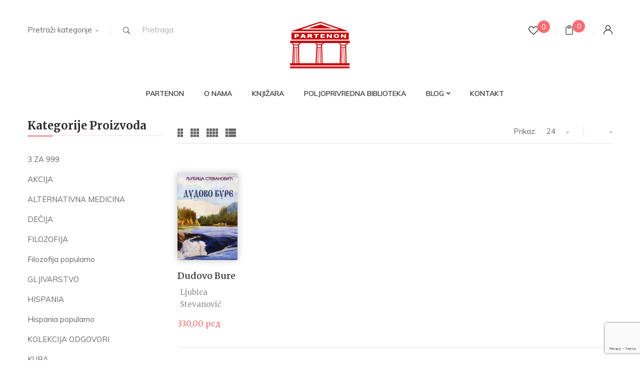

--- FILE ---
content_type: text/html; charset=UTF-8
request_url: https://www.partenon.rs/oznaka-proizvoda/potresi-u-bicu-coveka-i-naroda/
body_size: 17006
content:
<!DOCTYPE html>
<html lang="sr-RS">
<!--<![endif]-->
<head>
	<meta charset="UTF-8">
	<meta name="viewport" content="width=device-width">
	<link rel="profile" href="//gmpg.org/xfn/11">
					<script>document.documentElement.className = document.documentElement.className + ' yes-js js_active js'</script>
			<meta name='robots' content='index, follow, max-image-preview:large, max-snippet:-1, max-video-preview:-1' />
	<style>img:is([sizes="auto" i], [sizes^="auto," i]) { contain-intrinsic-size: 3000px 1500px }</style>
	
	<!-- This site is optimized with the Yoast SEO plugin v26.7 - https://yoast.com/wordpress/plugins/seo/ -->
	<title>Potresi u biću čoveka i naroda Archives - Partenon</title>
	<link rel="canonical" href="https://www.partenon.rs/oznaka-proizvoda/potresi-u-bicu-coveka-i-naroda/" />
	<meta property="og:locale" content="sr_RS" />
	<meta property="og:type" content="article" />
	<meta property="og:title" content="Potresi u biću čoveka i naroda Archives - Partenon" />
	<meta property="og:url" content="https://www.partenon.rs/oznaka-proizvoda/potresi-u-bicu-coveka-i-naroda/" />
	<meta property="og:site_name" content="Partenon" />
	<meta name="twitter:card" content="summary_large_image" />
	<script type="application/ld+json" class="yoast-schema-graph">{"@context":"https://schema.org","@graph":[{"@type":"CollectionPage","@id":"https://www.partenon.rs/oznaka-proizvoda/potresi-u-bicu-coveka-i-naroda/","url":"https://www.partenon.rs/oznaka-proizvoda/potresi-u-bicu-coveka-i-naroda/","name":"Potresi u biću čoveka i naroda Archives - Partenon","isPartOf":{"@id":"https://www.partenon.rs/#website"},"primaryImageOfPage":{"@id":"https://www.partenon.rs/oznaka-proizvoda/potresi-u-bicu-coveka-i-naroda/#primaryimage"},"image":{"@id":"https://www.partenon.rs/oznaka-proizvoda/potresi-u-bicu-coveka-i-naroda/#primaryimage"},"thumbnailUrl":"https://www.partenon.rs/wp-content/uploads/2023/08/dudovo-bure.jpg","breadcrumb":{"@id":"https://www.partenon.rs/oznaka-proizvoda/potresi-u-bicu-coveka-i-naroda/#breadcrumb"},"inLanguage":"sr-RS"},{"@type":"ImageObject","inLanguage":"sr-RS","@id":"https://www.partenon.rs/oznaka-proizvoda/potresi-u-bicu-coveka-i-naroda/#primaryimage","url":"https://www.partenon.rs/wp-content/uploads/2023/08/dudovo-bure.jpg","contentUrl":"https://www.partenon.rs/wp-content/uploads/2023/08/dudovo-bure.jpg","width":450,"height":650,"caption":"dudovo bure proza"},{"@type":"BreadcrumbList","@id":"https://www.partenon.rs/oznaka-proizvoda/potresi-u-bicu-coveka-i-naroda/#breadcrumb","itemListElement":[{"@type":"ListItem","position":1,"name":"Home","item":"https://www.partenon.rs/"},{"@type":"ListItem","position":2,"name":"Potresi u biću čoveka i naroda"}]},{"@type":"WebSite","@id":"https://www.partenon.rs/#website","url":"https://www.partenon.rs/","name":"Partenon","description":"Knjižara na dlanu","publisher":{"@id":"https://www.partenon.rs/#organization"},"potentialAction":[{"@type":"SearchAction","target":{"@type":"EntryPoint","urlTemplate":"https://www.partenon.rs/?s={search_term_string}"},"query-input":{"@type":"PropertyValueSpecification","valueRequired":true,"valueName":"search_term_string"}}],"inLanguage":"sr-RS"},{"@type":"Organization","@id":"https://www.partenon.rs/#organization","name":"Partenon","url":"https://www.partenon.rs/","logo":{"@type":"ImageObject","inLanguage":"sr-RS","@id":"https://www.partenon.rs/#/schema/logo/image/","url":"https://www.partenon.rs/wp-content/uploads/2020/05/logo-2.png","contentUrl":"https://www.partenon.rs/wp-content/uploads/2020/05/logo-2.png","width":709,"height":553,"caption":"Partenon"},"image":{"@id":"https://www.partenon.rs/#/schema/logo/image/"},"sameAs":["https://www.facebook.com/partenonizdavac"]}]}</script>
	<!-- / Yoast SEO plugin. -->


<link rel='dns-prefetch' href='//www.google.com' />
<link rel='dns-prefetch' href='//www.googletagmanager.com' />
<link rel='dns-prefetch' href='//fonts.googleapis.com' />
<link rel="alternate" type="application/rss+xml" title="Partenon &raquo; dovod za Potresi u biću čoveka i naroda Oznaka" href="https://www.partenon.rs/oznaka-proizvoda/potresi-u-bicu-coveka-i-naroda/feed/" />
<link rel='stylesheet' id='wp-block-library-css' href='https://www.partenon.rs/wp-includes/css/dist/block-library/style.min.css?ver=6.8.3' type='text/css' media='all' />
<style id='classic-theme-styles-inline-css' type='text/css'>
/*! This file is auto-generated */
.wp-block-button__link{color:#fff;background-color:#32373c;border-radius:9999px;box-shadow:none;text-decoration:none;padding:calc(.667em + 2px) calc(1.333em + 2px);font-size:1.125em}.wp-block-file__button{background:#32373c;color:#fff;text-decoration:none}
</style>
<link rel='stylesheet' id='jquery-selectBox-css' href='https://www.partenon.rs/wp-content/plugins/yith-woocommerce-wishlist/assets/css/jquery.selectBox.css?ver=1.2.0' type='text/css' media='all' />
<link rel='stylesheet' id='woocommerce_prettyPhoto_css-css' href='//www.partenon.rs/wp-content/plugins/woocommerce/assets/css/prettyPhoto.css?ver=3.1.6' type='text/css' media='all' />
<link rel='stylesheet' id='yith-wcwl-main-css' href='https://www.partenon.rs/wp-content/plugins/yith-woocommerce-wishlist/assets/css/style.css?ver=4.11.0' type='text/css' media='all' />
<style id='yith-wcwl-main-inline-css' type='text/css'>
 :root { --rounded-corners-radius: 16px; --color-add-to-cart-background: #333333; --color-add-to-cart-text: #FFFFFF; --color-add-to-cart-border: #333333; --color-add-to-cart-background-hover: #4F4F4F; --color-add-to-cart-text-hover: #FFFFFF; --color-add-to-cart-border-hover: #4F4F4F; --add-to-cart-rounded-corners-radius: 16px; --color-button-style-1-background: #333333; --color-button-style-1-text: #FFFFFF; --color-button-style-1-border: #333333; --color-button-style-1-background-hover: #4F4F4F; --color-button-style-1-text-hover: #FFFFFF; --color-button-style-1-border-hover: #4F4F4F; --color-button-style-2-background: #333333; --color-button-style-2-text: #FFFFFF; --color-button-style-2-border: #333333; --color-button-style-2-background-hover: #4F4F4F; --color-button-style-2-text-hover: #FFFFFF; --color-button-style-2-border-hover: #4F4F4F; --color-wishlist-table-background: #FFFFFF; --color-wishlist-table-text: #6d6c6c; --color-wishlist-table-border: #FFFFFF; --color-headers-background: #F4F4F4; --color-share-button-color: #FFFFFF; --color-share-button-color-hover: #FFFFFF; --color-fb-button-background: #39599E; --color-fb-button-background-hover: #595A5A; --color-tw-button-background: #45AFE2; --color-tw-button-background-hover: #595A5A; --color-pr-button-background: #AB2E31; --color-pr-button-background-hover: #595A5A; --color-em-button-background: #FBB102; --color-em-button-background-hover: #595A5A; --color-wa-button-background: #00A901; --color-wa-button-background-hover: #595A5A; --feedback-duration: 3s } 
 :root { --rounded-corners-radius: 16px; --color-add-to-cart-background: #333333; --color-add-to-cart-text: #FFFFFF; --color-add-to-cart-border: #333333; --color-add-to-cart-background-hover: #4F4F4F; --color-add-to-cart-text-hover: #FFFFFF; --color-add-to-cart-border-hover: #4F4F4F; --add-to-cart-rounded-corners-radius: 16px; --color-button-style-1-background: #333333; --color-button-style-1-text: #FFFFFF; --color-button-style-1-border: #333333; --color-button-style-1-background-hover: #4F4F4F; --color-button-style-1-text-hover: #FFFFFF; --color-button-style-1-border-hover: #4F4F4F; --color-button-style-2-background: #333333; --color-button-style-2-text: #FFFFFF; --color-button-style-2-border: #333333; --color-button-style-2-background-hover: #4F4F4F; --color-button-style-2-text-hover: #FFFFFF; --color-button-style-2-border-hover: #4F4F4F; --color-wishlist-table-background: #FFFFFF; --color-wishlist-table-text: #6d6c6c; --color-wishlist-table-border: #FFFFFF; --color-headers-background: #F4F4F4; --color-share-button-color: #FFFFFF; --color-share-button-color-hover: #FFFFFF; --color-fb-button-background: #39599E; --color-fb-button-background-hover: #595A5A; --color-tw-button-background: #45AFE2; --color-tw-button-background-hover: #595A5A; --color-pr-button-background: #AB2E31; --color-pr-button-background-hover: #595A5A; --color-em-button-background: #FBB102; --color-em-button-background-hover: #595A5A; --color-wa-button-background: #00A901; --color-wa-button-background-hover: #595A5A; --feedback-duration: 3s } 
</style>
<style id='global-styles-inline-css' type='text/css'>
:root{--wp--preset--aspect-ratio--square: 1;--wp--preset--aspect-ratio--4-3: 4/3;--wp--preset--aspect-ratio--3-4: 3/4;--wp--preset--aspect-ratio--3-2: 3/2;--wp--preset--aspect-ratio--2-3: 2/3;--wp--preset--aspect-ratio--16-9: 16/9;--wp--preset--aspect-ratio--9-16: 9/16;--wp--preset--color--black: #000000;--wp--preset--color--cyan-bluish-gray: #abb8c3;--wp--preset--color--white: #ffffff;--wp--preset--color--pale-pink: #f78da7;--wp--preset--color--vivid-red: #cf2e2e;--wp--preset--color--luminous-vivid-orange: #ff6900;--wp--preset--color--luminous-vivid-amber: #fcb900;--wp--preset--color--light-green-cyan: #7bdcb5;--wp--preset--color--vivid-green-cyan: #00d084;--wp--preset--color--pale-cyan-blue: #8ed1fc;--wp--preset--color--vivid-cyan-blue: #0693e3;--wp--preset--color--vivid-purple: #9b51e0;--wp--preset--gradient--vivid-cyan-blue-to-vivid-purple: linear-gradient(135deg,rgba(6,147,227,1) 0%,rgb(155,81,224) 100%);--wp--preset--gradient--light-green-cyan-to-vivid-green-cyan: linear-gradient(135deg,rgb(122,220,180) 0%,rgb(0,208,130) 100%);--wp--preset--gradient--luminous-vivid-amber-to-luminous-vivid-orange: linear-gradient(135deg,rgba(252,185,0,1) 0%,rgba(255,105,0,1) 100%);--wp--preset--gradient--luminous-vivid-orange-to-vivid-red: linear-gradient(135deg,rgba(255,105,0,1) 0%,rgb(207,46,46) 100%);--wp--preset--gradient--very-light-gray-to-cyan-bluish-gray: linear-gradient(135deg,rgb(238,238,238) 0%,rgb(169,184,195) 100%);--wp--preset--gradient--cool-to-warm-spectrum: linear-gradient(135deg,rgb(74,234,220) 0%,rgb(151,120,209) 20%,rgb(207,42,186) 40%,rgb(238,44,130) 60%,rgb(251,105,98) 80%,rgb(254,248,76) 100%);--wp--preset--gradient--blush-light-purple: linear-gradient(135deg,rgb(255,206,236) 0%,rgb(152,150,240) 100%);--wp--preset--gradient--blush-bordeaux: linear-gradient(135deg,rgb(254,205,165) 0%,rgb(254,45,45) 50%,rgb(107,0,62) 100%);--wp--preset--gradient--luminous-dusk: linear-gradient(135deg,rgb(255,203,112) 0%,rgb(199,81,192) 50%,rgb(65,88,208) 100%);--wp--preset--gradient--pale-ocean: linear-gradient(135deg,rgb(255,245,203) 0%,rgb(182,227,212) 50%,rgb(51,167,181) 100%);--wp--preset--gradient--electric-grass: linear-gradient(135deg,rgb(202,248,128) 0%,rgb(113,206,126) 100%);--wp--preset--gradient--midnight: linear-gradient(135deg,rgb(2,3,129) 0%,rgb(40,116,252) 100%);--wp--preset--font-size--small: 13px;--wp--preset--font-size--medium: 20px;--wp--preset--font-size--large: 36px;--wp--preset--font-size--x-large: 42px;--wp--preset--spacing--20: 0.44rem;--wp--preset--spacing--30: 0.67rem;--wp--preset--spacing--40: 1rem;--wp--preset--spacing--50: 1.5rem;--wp--preset--spacing--60: 2.25rem;--wp--preset--spacing--70: 3.38rem;--wp--preset--spacing--80: 5.06rem;--wp--preset--shadow--natural: 6px 6px 9px rgba(0, 0, 0, 0.2);--wp--preset--shadow--deep: 12px 12px 50px rgba(0, 0, 0, 0.4);--wp--preset--shadow--sharp: 6px 6px 0px rgba(0, 0, 0, 0.2);--wp--preset--shadow--outlined: 6px 6px 0px -3px rgba(255, 255, 255, 1), 6px 6px rgba(0, 0, 0, 1);--wp--preset--shadow--crisp: 6px 6px 0px rgba(0, 0, 0, 1);}:where(.is-layout-flex){gap: 0.5em;}:where(.is-layout-grid){gap: 0.5em;}body .is-layout-flex{display: flex;}.is-layout-flex{flex-wrap: wrap;align-items: center;}.is-layout-flex > :is(*, div){margin: 0;}body .is-layout-grid{display: grid;}.is-layout-grid > :is(*, div){margin: 0;}:where(.wp-block-columns.is-layout-flex){gap: 2em;}:where(.wp-block-columns.is-layout-grid){gap: 2em;}:where(.wp-block-post-template.is-layout-flex){gap: 1.25em;}:where(.wp-block-post-template.is-layout-grid){gap: 1.25em;}.has-black-color{color: var(--wp--preset--color--black) !important;}.has-cyan-bluish-gray-color{color: var(--wp--preset--color--cyan-bluish-gray) !important;}.has-white-color{color: var(--wp--preset--color--white) !important;}.has-pale-pink-color{color: var(--wp--preset--color--pale-pink) !important;}.has-vivid-red-color{color: var(--wp--preset--color--vivid-red) !important;}.has-luminous-vivid-orange-color{color: var(--wp--preset--color--luminous-vivid-orange) !important;}.has-luminous-vivid-amber-color{color: var(--wp--preset--color--luminous-vivid-amber) !important;}.has-light-green-cyan-color{color: var(--wp--preset--color--light-green-cyan) !important;}.has-vivid-green-cyan-color{color: var(--wp--preset--color--vivid-green-cyan) !important;}.has-pale-cyan-blue-color{color: var(--wp--preset--color--pale-cyan-blue) !important;}.has-vivid-cyan-blue-color{color: var(--wp--preset--color--vivid-cyan-blue) !important;}.has-vivid-purple-color{color: var(--wp--preset--color--vivid-purple) !important;}.has-black-background-color{background-color: var(--wp--preset--color--black) !important;}.has-cyan-bluish-gray-background-color{background-color: var(--wp--preset--color--cyan-bluish-gray) !important;}.has-white-background-color{background-color: var(--wp--preset--color--white) !important;}.has-pale-pink-background-color{background-color: var(--wp--preset--color--pale-pink) !important;}.has-vivid-red-background-color{background-color: var(--wp--preset--color--vivid-red) !important;}.has-luminous-vivid-orange-background-color{background-color: var(--wp--preset--color--luminous-vivid-orange) !important;}.has-luminous-vivid-amber-background-color{background-color: var(--wp--preset--color--luminous-vivid-amber) !important;}.has-light-green-cyan-background-color{background-color: var(--wp--preset--color--light-green-cyan) !important;}.has-vivid-green-cyan-background-color{background-color: var(--wp--preset--color--vivid-green-cyan) !important;}.has-pale-cyan-blue-background-color{background-color: var(--wp--preset--color--pale-cyan-blue) !important;}.has-vivid-cyan-blue-background-color{background-color: var(--wp--preset--color--vivid-cyan-blue) !important;}.has-vivid-purple-background-color{background-color: var(--wp--preset--color--vivid-purple) !important;}.has-black-border-color{border-color: var(--wp--preset--color--black) !important;}.has-cyan-bluish-gray-border-color{border-color: var(--wp--preset--color--cyan-bluish-gray) !important;}.has-white-border-color{border-color: var(--wp--preset--color--white) !important;}.has-pale-pink-border-color{border-color: var(--wp--preset--color--pale-pink) !important;}.has-vivid-red-border-color{border-color: var(--wp--preset--color--vivid-red) !important;}.has-luminous-vivid-orange-border-color{border-color: var(--wp--preset--color--luminous-vivid-orange) !important;}.has-luminous-vivid-amber-border-color{border-color: var(--wp--preset--color--luminous-vivid-amber) !important;}.has-light-green-cyan-border-color{border-color: var(--wp--preset--color--light-green-cyan) !important;}.has-vivid-green-cyan-border-color{border-color: var(--wp--preset--color--vivid-green-cyan) !important;}.has-pale-cyan-blue-border-color{border-color: var(--wp--preset--color--pale-cyan-blue) !important;}.has-vivid-cyan-blue-border-color{border-color: var(--wp--preset--color--vivid-cyan-blue) !important;}.has-vivid-purple-border-color{border-color: var(--wp--preset--color--vivid-purple) !important;}.has-vivid-cyan-blue-to-vivid-purple-gradient-background{background: var(--wp--preset--gradient--vivid-cyan-blue-to-vivid-purple) !important;}.has-light-green-cyan-to-vivid-green-cyan-gradient-background{background: var(--wp--preset--gradient--light-green-cyan-to-vivid-green-cyan) !important;}.has-luminous-vivid-amber-to-luminous-vivid-orange-gradient-background{background: var(--wp--preset--gradient--luminous-vivid-amber-to-luminous-vivid-orange) !important;}.has-luminous-vivid-orange-to-vivid-red-gradient-background{background: var(--wp--preset--gradient--luminous-vivid-orange-to-vivid-red) !important;}.has-very-light-gray-to-cyan-bluish-gray-gradient-background{background: var(--wp--preset--gradient--very-light-gray-to-cyan-bluish-gray) !important;}.has-cool-to-warm-spectrum-gradient-background{background: var(--wp--preset--gradient--cool-to-warm-spectrum) !important;}.has-blush-light-purple-gradient-background{background: var(--wp--preset--gradient--blush-light-purple) !important;}.has-blush-bordeaux-gradient-background{background: var(--wp--preset--gradient--blush-bordeaux) !important;}.has-luminous-dusk-gradient-background{background: var(--wp--preset--gradient--luminous-dusk) !important;}.has-pale-ocean-gradient-background{background: var(--wp--preset--gradient--pale-ocean) !important;}.has-electric-grass-gradient-background{background: var(--wp--preset--gradient--electric-grass) !important;}.has-midnight-gradient-background{background: var(--wp--preset--gradient--midnight) !important;}.has-small-font-size{font-size: var(--wp--preset--font-size--small) !important;}.has-medium-font-size{font-size: var(--wp--preset--font-size--medium) !important;}.has-large-font-size{font-size: var(--wp--preset--font-size--large) !important;}.has-x-large-font-size{font-size: var(--wp--preset--font-size--x-large) !important;}
:where(.wp-block-post-template.is-layout-flex){gap: 1.25em;}:where(.wp-block-post-template.is-layout-grid){gap: 1.25em;}
:where(.wp-block-columns.is-layout-flex){gap: 2em;}:where(.wp-block-columns.is-layout-grid){gap: 2em;}
:root :where(.wp-block-pullquote){font-size: 1.5em;line-height: 1.6;}
</style>
<link rel='stylesheet' id='contact-form-7-css' href='https://www.partenon.rs/wp-content/plugins/contact-form-7/includes/css/styles.css?ver=6.1.3' type='text/css' media='all' />
<link rel='stylesheet' id='rs-plugin-settings-css' href='https://www.partenon.rs/wp-content/plugins/revslider/public/assets/css/rs6.css?ver=6.4.6' type='text/css' media='all' />
<style id='rs-plugin-settings-inline-css' type='text/css'>
#rs-demo-id {}
</style>
<style id='woocommerce-inline-inline-css' type='text/css'>
.woocommerce form .form-row .required { visibility: visible; }
</style>
<link rel='stylesheet' id='brands-styles-css' href='https://www.partenon.rs/wp-content/plugins/woocommerce/assets/css/brands.css?ver=10.3.7' type='text/css' media='all' />
<style id='bootin-inline-inline-css' type='text/css'>
.vc_custom_1591338880754{background-color: #fff3f2 !important;}.vc_custom_1551154168222{padding-top: 0px !important;}.vc_custom_1551154474400{padding-top: 0px !important;}
</style>
<link rel='stylesheet' id='bootin-fonts-css' href='https://fonts.googleapis.com/css?family=Muli%3A300%2C300i%2C400%2C400i%2C600%2C600i%2C700%2C700i%7CMerriweather%3A300%2C300i%2C400%2C400i%2C700%2C700i%2C900%2C900i%7COpen%2BSans&#038;subset=latin%2Clatin-ext' type='text/css' media='all' />
<link rel='stylesheet' id='bootin-style-css' href='https://www.partenon.rs/wp-content/themes/bootin-child/style.css?ver=6.8.3' type='text/css' media='all' />
<!--[if lt IE 9]>
<link rel='stylesheet' id='bootin-ie-css' href='https://www.partenon.rs/wp-content/themes/bootin/css/ie.css?ver=20131205' type='text/css' media='all' />
<![endif]-->
<link rel='stylesheet' id='bootstrap-css' href='https://www.partenon.rs/wp-content/themes/bootin/css/bootstrap.css?ver=6.8.3' type='text/css' media='all' />
<link rel='stylesheet' id='fancybox-css' href='https://www.partenon.rs/wp-content/themes/bootin/css/jquery.fancybox.css' type='text/css' media='all' />
<link rel='stylesheet' id='mmenu-all-css' href='https://www.partenon.rs/wp-content/themes/bootin/css/jquery.mmenu.all.css?ver=6.8.3' type='text/css' media='all' />
<link rel='stylesheet' id='slick-css' href='https://www.partenon.rs/wp-content/themes/bootin/css/slick/slick.css' type='text/css' media='all' />
<link rel='stylesheet' id='font-awesome-css' href='https://www.partenon.rs/wp-content/themes/bootin/css/font-awesome.css?ver=6.8.3' type='text/css' media='all' />
<style id='font-awesome-inline-css' type='text/css'>
[data-font="FontAwesome"]:before {font-family: 'FontAwesome' !important;content: attr(data-icon) !important;speak: none !important;font-weight: normal !important;font-variant: normal !important;text-transform: none !important;line-height: 1 !important;font-style: normal !important;-webkit-font-smoothing: antialiased !important;-moz-osx-font-smoothing: grayscale !important;}
</style>
<link rel='stylesheet' id='materia-css' href='https://www.partenon.rs/wp-content/themes/bootin/css/materia.css?ver=6.8.3' type='text/css' media='all' />
<link rel='stylesheet' id='elegant-css' href='https://www.partenon.rs/wp-content/themes/bootin/css/elegant.css?ver=6.8.3' type='text/css' media='all' />
<link rel='stylesheet' id='icofont-css' href='https://www.partenon.rs/wp-content/themes/bootin/css/icofont.css?ver=6.8.3' type='text/css' media='all' />
<link rel='stylesheet' id='wpbingo-css' href='https://www.partenon.rs/wp-content/themes/bootin/css/wpbingo.css?ver=6.8.3' type='text/css' media='all' />
<link rel='stylesheet' id='ionicons-css' href='https://www.partenon.rs/wp-content/themes/bootin/css/ionicons.css?ver=6.8.3' type='text/css' media='all' />
<link rel='stylesheet' id='flaticon-css' href='https://www.partenon.rs/wp-content/themes/bootin/css/flaticon.css?ver=6.8.3' type='text/css' media='all' />
<link rel='stylesheet' id='bootin-style-template-css' href='https://www.partenon.rs/wp-content/themes/bootin/css/template.css?ver=6.8.3' type='text/css' media='all' />
<style id='bootin-style-template-inline-css' type='text/css'>
.product_title		{font-family:	Open Sans ;font-size:	14px;font-weight:400;}
</style>
<link rel='stylesheet' id='bwp_woocommerce_filter_products-css' href='https://www.partenon.rs/wp-content/plugins/wpbingo/assets/css/bwp_ajax_filter.css?ver=6.8.3' type='text/css' media='all' />
<link rel='stylesheet' id='tawcvs-frontend-css' href='https://www.partenon.rs/wp-content/plugins/variation-swatches-for-woocommerce/assets/css/frontend.css?ver=2.2.5' type='text/css' media='all' />
<link rel='stylesheet' id='tawcvs-frontend-for-listing-pages-css' href='https://www.partenon.rs/wp-content/plugins/variation-swatches-for-woocommerce/assets/css/frontend-list-products.css?ver=6.8.3' type='text/css' media='all' />
<link rel='stylesheet' id='styles-child-css' href='https://www.partenon.rs/wp-content/themes/bootin-child/style.css?ver=6.8.3' type='text/css' media='all' />
<script type="text/template" id="tmpl-variation-template">
	<div class="woocommerce-variation-description">{{{ data.variation.variation_description }}}</div>
	<div class="woocommerce-variation-price">{{{ data.variation.price_html }}}</div>
	<div class="woocommerce-variation-availability">{{{ data.variation.availability_html }}}</div>
</script>
<script type="text/template" id="tmpl-unavailable-variation-template">
	<p role="alert">Žao nam je, ovaj proizvod nije dostupan. Odaberite drugu kombinaciju.</p>
</script>
<script type="text/javascript" src="https://www.partenon.rs/wp-includes/js/jquery/jquery.min.js?ver=3.7.1" id="jquery-core-js"></script>
<script type="text/javascript" src="https://www.partenon.rs/wp-includes/js/jquery/jquery-migrate.min.js?ver=3.4.1" id="jquery-migrate-js"></script>
<script type="text/javascript" src="https://www.partenon.rs/wp-content/plugins/recaptcha-woo/js/rcfwc.js?ver=1.0" id="rcfwc-js-js" defer="defer" data-wp-strategy="defer"></script>
<script type="text/javascript" src="https://www.google.com/recaptcha/api.js?hl=sr_RS" id="recaptcha-js" defer="defer" data-wp-strategy="defer"></script>
<script type="text/javascript" src="https://www.partenon.rs/wp-content/plugins/revslider/public/assets/js/rbtools.min.js?ver=6.4.4" id="tp-tools-js"></script>
<script type="text/javascript" src="https://www.partenon.rs/wp-content/plugins/revslider/public/assets/js/rs6.min.js?ver=6.4.6" id="revmin-js"></script>
<script type="text/javascript" src="https://www.partenon.rs/wp-content/plugins/woocommerce/assets/js/jquery-blockui/jquery.blockUI.min.js?ver=2.7.0-wc.10.3.7" id="wc-jquery-blockui-js" data-wp-strategy="defer"></script>
<script type="text/javascript" id="wc-add-to-cart-js-extra">
/* <![CDATA[ */
var wc_add_to_cart_params = {"ajax_url":"\/wp-admin\/admin-ajax.php","wc_ajax_url":"\/?wc-ajax=%%endpoint%%","i18n_view_cart":"Pregled korpe","cart_url":"https:\/\/www.partenon.rs\/%d0%ba%d0%be%d1%80%d0%bf%d0%b0\/","is_cart":"","cart_redirect_after_add":"no"};
/* ]]> */
</script>
<script type="text/javascript" src="https://www.partenon.rs/wp-content/plugins/woocommerce/assets/js/frontend/add-to-cart.min.js?ver=10.3.7" id="wc-add-to-cart-js" data-wp-strategy="defer"></script>
<script type="text/javascript" src="https://www.partenon.rs/wp-content/plugins/woocommerce/assets/js/js-cookie/js.cookie.min.js?ver=2.1.4-wc.10.3.7" id="wc-js-cookie-js" defer="defer" data-wp-strategy="defer"></script>
<script type="text/javascript" id="woocommerce-js-extra">
/* <![CDATA[ */
var woocommerce_params = {"ajax_url":"\/wp-admin\/admin-ajax.php","wc_ajax_url":"\/?wc-ajax=%%endpoint%%","i18n_password_show":"Prika\u017ei lozinku","i18n_password_hide":"Sakrij lozinku","currency":"RSD"};
/* ]]> */
</script>
<script type="text/javascript" src="https://www.partenon.rs/wp-content/plugins/woocommerce/assets/js/frontend/woocommerce.min.js?ver=10.3.7" id="woocommerce-js" defer="defer" data-wp-strategy="defer"></script>
<script type="text/javascript" src="https://www.partenon.rs/wp-content/plugins/js_composer/assets/js/vendors/woocommerce-add-to-cart.js?ver=6.6.0" id="vc_woocommerce-add-to-cart-js-js"></script>
<script type="text/javascript" src="https://www.partenon.rs/wp-includes/js/underscore.min.js?ver=1.13.7" id="underscore-js"></script>
<script type="text/javascript" id="wp-util-js-extra">
/* <![CDATA[ */
var _wpUtilSettings = {"ajax":{"url":"\/wp-admin\/admin-ajax.php"}};
/* ]]> */
</script>
<script type="text/javascript" src="https://www.partenon.rs/wp-includes/js/wp-util.min.js?ver=6.8.3" id="wp-util-js"></script>
<script type="text/javascript" id="wc-add-to-cart-variation-js-extra">
/* <![CDATA[ */
var wc_add_to_cart_variation_params = {"wc_ajax_url":"\/?wc-ajax=%%endpoint%%","i18n_no_matching_variations_text":"Izvinite, nijedan proizvod ne odgovara izabranim kriterijumima. Molimo vas izaberite druga\u010diju kombinaciju.","i18n_make_a_selection_text":"Odaberite opcije proizvoda pre dodavanja proizvoda u korpu","i18n_unavailable_text":"\u017dao nam je, ovaj proizvod nije dostupan. Odaberite drugu kombinaciju.","i18n_reset_alert_text":"Va\u0161 izbor je resetovan. Izaberite neke opcije proizvoda pre nego \u0161to dodate ovaj proizvod u korpu."};
/* ]]> */
</script>
<script type="text/javascript" src="https://www.partenon.rs/wp-content/plugins/woocommerce/assets/js/frontend/add-to-cart-variation.min.js?ver=10.3.7" id="wc-add-to-cart-variation-js" defer="defer" data-wp-strategy="defer"></script>

<!-- Google tag (gtag.js) snippet added by Site Kit -->
<!-- Google Analytics snippet added by Site Kit -->
<script type="text/javascript" src="https://www.googletagmanager.com/gtag/js?id=GT-T9H4Q8V" id="google_gtagjs-js" async></script>
<script type="text/javascript" id="google_gtagjs-js-after">
/* <![CDATA[ */
window.dataLayer = window.dataLayer || [];function gtag(){dataLayer.push(arguments);}
gtag("set","linker",{"domains":["www.partenon.rs"]});
gtag("js", new Date());
gtag("set", "developer_id.dZTNiMT", true);
gtag("config", "GT-T9H4Q8V");
/* ]]> */
</script>
<meta name="generator" content="Redux 4.5.9" /><meta name="generator" content="Site Kit by Google 1.170.0" />	<noscript><style>.woocommerce-product-gallery{ opacity: 1 !important; }</style></noscript>
	<style type="text/css">.recentcomments a{display:inline !important;padding:0 !important;margin:0 !important;}</style>            <style>
                .woocommerce div.product .cart.variations_form .tawcvs-swatches,
                .woocommerce:not(.archive) li.product .cart.variations_form .tawcvs-swatches,
                .woocommerce.single-product .cart.variations_form .tawcvs-swatches,
                .wc-product-table-wrapper .cart.variations_form .tawcvs-swatches,
                .woocommerce.archive .cart.variations_form .tawcvs-swatches {
                    margin-top: 0px;
                    margin-right: 15px;
                    margin-bottom: 15px;
                    margin-left: 0px;
                    padding-top: 0px;
                    padding-right: 0px;
                    padding-bottom: 0px;
                    padding-left: 0px;
                }

                .woocommerce div.product .cart.variations_form .tawcvs-swatches .swatch-item-wrapper,
                .woocommerce:not(.archive) li.product .cart.variations_form .tawcvs-swatches .swatch-item-wrapper,
                .woocommerce.single-product .cart.variations_form .tawcvs-swatches .swatch-item-wrapper,
                .wc-product-table-wrapper .cart.variations_form .tawcvs-swatches .swatch-item-wrapper,
                .woocommerce.archive .cart.variations_form .tawcvs-swatches .swatch-item-wrapper {
                 margin-top: 0px !important;
                    margin-right: 15px !important;
                    margin-bottom: 15px !important;
                    margin-left: 0px !important;
                    padding-top: 0px !important;
                    padding-right: 0px !important;
                    padding-bottom: 0px !important;
                    padding-left: 0px !important;
                }

                /*tooltip*/
                .woocommerce div.product .cart.variations_form .tawcvs-swatches .swatch .swatch__tooltip,
                .woocommerce:not(.archive) li.product .cart.variations_form .tawcvs-swatches .swatch .swatch__tooltip,
                .woocommerce.single-product .cart.variations_form .tawcvs-swatches .swatch .swatch__tooltip,
                .wc-product-table-wrapper .cart.variations_form .tawcvs-swatches .swatch .swatch__tooltip,
                .woocommerce.archive .cart.variations_form .tawcvs-swatches .swatch .swatch__tooltip {
                 width: px;
                    max-width: px;
                    line-height: 1;
                }
            </style>
			<meta name="generator" content="Powered by WPBakery Page Builder - drag and drop page builder for WordPress."/>
<style type="text/css" id="custom-background-css">
body.custom-background { background-color: #ffffff; }
</style>
	
<!-- Google Tag Manager snippet added by Site Kit -->
<script type="text/javascript">
/* <![CDATA[ */

			( function( w, d, s, l, i ) {
				w[l] = w[l] || [];
				w[l].push( {'gtm.start': new Date().getTime(), event: 'gtm.js'} );
				var f = d.getElementsByTagName( s )[0],
					j = d.createElement( s ), dl = l != 'dataLayer' ? '&l=' + l : '';
				j.async = true;
				j.src = 'https://www.googletagmanager.com/gtm.js?id=' + i + dl;
				f.parentNode.insertBefore( j, f );
			} )( window, document, 'script', 'dataLayer', 'GTM-MPTWZQX' );
			
/* ]]> */
</script>

<!-- End Google Tag Manager snippet added by Site Kit -->
<meta name="generator" content="Powered by Slider Revolution 6.4.6 - responsive, Mobile-Friendly Slider Plugin for WordPress with comfortable drag and drop interface." />
<link rel="icon" href="https://www.partenon.rs/wp-content/uploads/2020/05/cropped-logo-2-32x32.png" sizes="32x32" />
<link rel="icon" href="https://www.partenon.rs/wp-content/uploads/2020/05/cropped-logo-2-192x192.png" sizes="192x192" />
<link rel="apple-touch-icon" href="https://www.partenon.rs/wp-content/uploads/2020/05/cropped-logo-2-180x180.png" />
<meta name="msapplication-TileImage" content="https://www.partenon.rs/wp-content/uploads/2020/05/cropped-logo-2-270x270.png" />
		<!-- Facebook Pixel Code -->
		<script>
			var aepc_pixel = {"pixel_id":"142160037206099","user":{},"enable_advanced_events":"yes","fire_delay":"0","can_use_sku":"yes","enable_viewcontent":"no","enable_addtocart":"no","enable_addtowishlist":"no","enable_initiatecheckout":"no","enable_addpaymentinfo":"no","enable_purchase":"no","allowed_params":{"AddToCart":["value","currency","content_category","content_name","content_type","content_ids"],"AddToWishlist":["value","currency","content_category","content_name","content_type","content_ids"]}},
				aepc_pixel_args = [],
				aepc_extend_args = function( args ) {
					if ( typeof args === 'undefined' ) {
						args = {};
					}

					for(var key in aepc_pixel_args)
						args[key] = aepc_pixel_args[key];

					return args;
				};

			// Extend args
			if ( 'yes' === aepc_pixel.enable_advanced_events ) {
				aepc_pixel_args.userAgent = navigator.userAgent;
				aepc_pixel_args.language = navigator.language;

				if ( document.referrer.indexOf( document.domain ) < 0 ) {
					aepc_pixel_args.referrer = document.referrer;
				}
			}

						!function(f,b,e,v,n,t,s){if(f.fbq)return;n=f.fbq=function(){n.callMethod?
				n.callMethod.apply(n,arguments):n.queue.push(arguments)};if(!f._fbq)f._fbq=n;
				n.push=n;n.loaded=!0;n.version='2.0';n.agent='dvpixelcaffeinewordpress';n.queue=[];t=b.createElement(e);t.async=!0;
				t.src=v;s=b.getElementsByTagName(e)[0];s.parentNode.insertBefore(t,s)}(window,
				document,'script','https://connect.facebook.net/en_US/fbevents.js');
			
						fbq('init', aepc_pixel.pixel_id, aepc_pixel.user);

							setTimeout( function() {
				fbq('track', "PageView", aepc_pixel_args);
			}, aepc_pixel.fire_delay * 1000 );
					</script>
		<!-- End Facebook Pixel Code -->
		<script type="text/javascript">function setREVStartSize(e){
			//window.requestAnimationFrame(function() {				 
				window.RSIW = window.RSIW===undefined ? window.innerWidth : window.RSIW;	
				window.RSIH = window.RSIH===undefined ? window.innerHeight : window.RSIH;	
				try {								
					var pw = document.getElementById(e.c).parentNode.offsetWidth,
						newh;
					pw = pw===0 || isNaN(pw) ? window.RSIW : pw;
					e.tabw = e.tabw===undefined ? 0 : parseInt(e.tabw);
					e.thumbw = e.thumbw===undefined ? 0 : parseInt(e.thumbw);
					e.tabh = e.tabh===undefined ? 0 : parseInt(e.tabh);
					e.thumbh = e.thumbh===undefined ? 0 : parseInt(e.thumbh);
					e.tabhide = e.tabhide===undefined ? 0 : parseInt(e.tabhide);
					e.thumbhide = e.thumbhide===undefined ? 0 : parseInt(e.thumbhide);
					e.mh = e.mh===undefined || e.mh=="" || e.mh==="auto" ? 0 : parseInt(e.mh,0);		
					if(e.layout==="fullscreen" || e.l==="fullscreen") 						
						newh = Math.max(e.mh,window.RSIH);					
					else{					
						e.gw = Array.isArray(e.gw) ? e.gw : [e.gw];
						for (var i in e.rl) if (e.gw[i]===undefined || e.gw[i]===0) e.gw[i] = e.gw[i-1];					
						e.gh = e.el===undefined || e.el==="" || (Array.isArray(e.el) && e.el.length==0)? e.gh : e.el;
						e.gh = Array.isArray(e.gh) ? e.gh : [e.gh];
						for (var i in e.rl) if (e.gh[i]===undefined || e.gh[i]===0) e.gh[i] = e.gh[i-1];
											
						var nl = new Array(e.rl.length),
							ix = 0,						
							sl;					
						e.tabw = e.tabhide>=pw ? 0 : e.tabw;
						e.thumbw = e.thumbhide>=pw ? 0 : e.thumbw;
						e.tabh = e.tabhide>=pw ? 0 : e.tabh;
						e.thumbh = e.thumbhide>=pw ? 0 : e.thumbh;					
						for (var i in e.rl) nl[i] = e.rl[i]<window.RSIW ? 0 : e.rl[i];
						sl = nl[0];									
						for (var i in nl) if (sl>nl[i] && nl[i]>0) { sl = nl[i]; ix=i;}															
						var m = pw>(e.gw[ix]+e.tabw+e.thumbw) ? 1 : (pw-(e.tabw+e.thumbw)) / (e.gw[ix]);					
						newh =  (e.gh[ix] * m) + (e.tabh + e.thumbh);
					}				
					if(window.rs_init_css===undefined) window.rs_init_css = document.head.appendChild(document.createElement("style"));					
					document.getElementById(e.c).height = newh+"px";
					window.rs_init_css.innerHTML += "#"+e.c+"_wrapper { height: "+newh+"px }";				
				} catch(e){
					console.log("Failure at Presize of Slider:" + e)
				}					   
			//});
		  };</script>
		<style type="text/css" id="wp-custom-css">
			.bwp-header .wpbingoLogo img {
    max-height: 100px;
}
.content-product-list .slick-arrow {
	border: 1px solid #f86d72;
}
svg#yith-wcwl-icon-heart-outline {
    display: none;
}		</style>
		<noscript><style> .wpb_animate_when_almost_visible { opacity: 1; }</style></noscript></head>
<body class="archive tax-product_tag term-potresi-u-bicu-coveka-i-naroda term-1417 custom-background wp-custom-logo wp-theme-bootin wp-child-theme-bootin-child theme-bootin woocommerce woocommerce-page woocommerce-no-js banners-effect-1 box-layout wpb-js-composer js-comp-ver-6.6.0 vc_responsive">
		<!-- Google Tag Manager (noscript) snippet added by Site Kit -->
		<noscript>
			<iframe src="https://www.googletagmanager.com/ns.html?id=GTM-MPTWZQX" height="0" width="0" style="display:none;visibility:hidden"></iframe>
		</noscript>
		<!-- End Google Tag Manager (noscript) snippet added by Site Kit -->
		<div id='page' class="hfeed page-wrapper">
					<h1 class="bwp-title hide"><a href="https://www.partenon.rs/" rel="home">Partenon</a></h1>
	<header id='bwp-header' class="bwp-header header-v1">
		<div class='header-wrapper'>
			<div class="header-top">
				<div class="container">
					<div class="row">
													<div class="col-lg-5 col-md-5 col-sm-12 col-xs-12 header-left">
								<!-- Begin Search -->
																	<form role="search" method="get" class="search-from ajax-search" action="https://www.partenon.rs/" data-admin="https://www.partenon.rs/wp-admin/admin-ajax.php" data-noresult="No Result" data-limit="6">
		<div class="select_category pwb-dropdown dropdown">
		<span class="pwb-dropdown-toggle dropdown-toggle" data-toggle="dropdown">Category</span>
		<span class="caret"></span>
		<ul class="pwb-dropdown-menu dropdown-menu category-search">
		<li data-value="" class="active">Pretraži kategorije</li>
							<li data-value="partenon-knjige" class="">Partenon knjige</li>
					
											<li data-value="3-za-999" class="">3 ZA 999</li>
					
											<li data-value="akcija" class="">AKCIJA</li>
					
											<li data-value="alternativna-medicina" class="">ALTERNATIVNA MEDICINA</li>
					
											<li data-value="decija" class="">DEČIJA</li>
					
											<li data-value="filozofija" class="">FILOZOFIJA</li>
					
											<li data-value="filozofija-popularno" class="">Filozofija popularno</li>
					
											<li data-value="gljivarstvo" class="">GLJIVARSTVO</li>
					
											<li data-value="hispania" class="">HISPANIA</li>
					
											<li data-value="hispania-popularno" class="">Hispania popularno</li>
					
											<li data-value="kolekcija-odgovori" class="">KOLEKCIJA ODGOVORI</li>
					
											<li data-value="kuba" class="">KUBA</li>
					
											<li data-value="lektira" class="">LEKTIRA</li>
					
											<li data-value="ljubavni-romani" class="">LJUBAVNI ROMANI</li>
					
											<li data-value="medicina" class="">MEDICINA</li>
					
											<li data-value="novo" class="">NOVO</li>
					
											<li data-value="pcelarstvo" class="">PČELARSTVO</li>
					
											<li data-value="poezija" class="">POEZIJA</li>
					
											<li data-value="poljoprivreda" class="">POLJOPRIVREDA</li>
					
											<li data-value="poljoprivreda-popularno" class="">Poljoprivreda Popularno</li>
					
											<li data-value="popularno" class="">POPULARNO</li>
					
											<li data-value="posebna-izdanja" class="">POSEBNA IZDANJA</li>
					
											<li data-value="proza" class="">PROZA</li>
					
											<li data-value="top-7" class="">TOP 7</li>
					
											<li data-value="udzbenici" class="">UDŽBENICI</li>
					
											<li data-value="vladeta-jerotic" class="">VLADETA JEROTIĆ</li>
					
											<li data-value="vocarstvo" class="">VOĆARSTVO</li>
					
											<li data-value="zlatna-pravila-uspeha" class="">ZLATNA PRAVILA USPEHA</li>
					
									</ul>	
		<input type="hidden" name="product_cat" class="product-cat" value=""/>
	</div>	
		
	<div class="search-box">
		<button id="searchsubmit" class="btn" type="submit">
			<i class="icon_search"></i>
			<span>pretraga</span>
		</button>
		<input type="text" value="" name="s" id="s" class="input-search s" placeholder="Pretraga" />
		<ul class="result-search-products">
		</ul>
	</div>
	<input type="hidden" name="post_type" value="product" />
</form>																<!-- End Search -->	
							</div>
							<div class="col-lg-2 col-md-2 col-sm-12 col-xs-12 header-center">
											<div class="wpbingoLogo">
			<a  href="https://www.partenon.rs/">
									<img src="https://www.partenon.rs/wp-content/uploads/2020/06/logo-2.png" alt="Partenon"/>
							</a>
		</div> 
								</div>
							<div class="col-lg-5 col-md-5 col-sm-12 col-xs-12 header-right">
																<div class="wishlist-box ">
									<a href="https://www.partenon.rs/wishlist/"><i class="fa fa-heart-o"></i>My wishlist</a>
									<span class="count-wishlist">0</span>
								</div>
																								<div class="bootin-topcart">
									<div id="cart" class="dropdown mini-cart top-cart">
	<a class="dropdown-toggle cart-icon" data-toggle="dropdown" data-hover="dropdown" data-delay="0" href="#" title="Pogledajte korpu">
		<i class="icon_bag_alt"></i>
		<span class="mini-cart-items"><span class="items-class"> My cart: </span>0 <span class="text-cart-items">Items</span></span>
		<span class="text-price-cart"><span class="woocommerce-Price-amount amount">0,00&nbsp;<span class="woocommerce-Price-currencySymbol">&#1088;&#1089;&#1076;</span></span></span>
    </a>
	<div class="cart-popup">
		<div class="cart-icon-big"></div>
<ul class="cart_list product_list_widget ">
			<li class="empty">Korpa je prazna.</li>
	</ul><!-- end product list -->
	</div>
</div>								</div>
																								<div class="block-top-link">
									<aside id="nav_menu-2" class="widget widget_nav_menu"> 
	
		<div class="widget-custom-menu ">
			<h3 class="widget-title">Login</h3><div class="menu-top-menu-container"><ul id="menu-top-menu" class="menu"><li  class="level-0 menu-item-9714      menu-item menu-item-type-post_type menu-item-object-page  std-menu      " ><a href="https://www.partenon.rs/moj-nalog/"><span class="menu-item-text">Moj nalog</span></a></li>
<li  class="level-0 menu-item-9715      menu-item menu-item-type-post_type menu-item-object-page  std-menu      " ><a href="https://www.partenon.rs/placanje/"><span class="menu-item-text">Plaćanje</span></a></li>
<li  class="level-0 menu-item-9713      menu-item menu-item-type-post_type menu-item-object-page  std-menu      " ><a href="https://www.partenon.rs/wishlist/"><span class="menu-item-text">Lista želja</span></a></li>
</ul></div> 
		</div> 
		
		</aside>								</div>
															</div>
											</div>
				</div>
			</div>
			<div class="container">
				<div class='header-content' data-sticky_header="1">
					<div class="header-wpbingo-menu-left row">
						<div class="col-lg-12 col-md-12 col-sm-12 col-xs-12 header-menu">
							<div class="wpbingo-menu-mobile">
								<div class="wpbingo-menu-wrapper">
			<div class="megamenu">
				<nav class="navbar-default">
					<div class="navbar-header">
						<button type="button" id="show-megamenu"  class="navbar-toggle">
							<span>Menu</span>
						</button>
					</div>
					<div  class="bwp-navigation primary-navigation navbar-mega">
						<div class="float-menu">
<nav id="main-navigation" class="std-menu clearfix">
<div class="menu-main-menu-container"><ul id="menu-main-menu" class="menu"><li  class="level-0 menu-item-9425      menu-item menu-item-type-post_type menu-item-object-page menu-item-home  std-menu      " ><a href="https://www.partenon.rs/"><span class="menu-item-text">Partenon</span></a></li>
<li  class="level-0 menu-item-9432      menu-item menu-item-type-post_type menu-item-object-page  std-menu      " ><a href="https://www.partenon.rs/partenon-o-nama/"><span class="menu-item-text">O nama</span></a></li>
<li  class="level-0 menu-item-8141      menu-item menu-item-type-post_type menu-item-object-page  mega-menu      " ><a href="https://www.partenon.rs/knjizara/"><span class="menu-item-text">KNJIŽARA</span></a></li>
<li  class="level-0 menu-item-10879      menu-item menu-item-type-post_type menu-item-object-page  std-menu      " ><a href="https://www.partenon.rs/poljo-biblioteka/"><span class="menu-item-text">POLJOPRIVREDNA BIBLIOTEKA</span></a></li>
<li  class="level-0 menu-item-9436      menu-item menu-item-type-post_type menu-item-object-page menu-item-has-children  std-menu      " ><a href="https://www.partenon.rs/blog-partenon/"><span class="menu-item-text">BLOG</span></a>
<ul class="sub-menu">
	<li  class="level-1 menu-item-10817      menu-item menu-item-type-post_type menu-item-object-post  std-menu      " ><a href="https://www.partenon.rs/roman-ceznja/">Roman Čežnja</a></li>
	<li  class="level-1 menu-item-10084      menu-item menu-item-type-post_type menu-item-object-post  std-menu      " ><a href="https://www.partenon.rs/poljoprivredna-literatura/">Poljoprivredna literatura</a></li>
	<li  class="level-1 menu-item-10376      menu-item menu-item-type-post_type menu-item-object-post  std-menu      " ><a href="https://www.partenon.rs/sabor-poginulih/">Sabor poginulih</a></li>
	<li  class="level-1 menu-item-9546      menu-item menu-item-type-post_type menu-item-object-post  std-menu      " ><a href="https://www.partenon.rs/ljubav-i-oprastanje-bojan-jovanovic/">Ljubav i opraštanje</a></li>
	<li  class="level-1 menu-item-9545      menu-item menu-item-type-post_type menu-item-object-page  std-menu      " ><a href="https://www.partenon.rs/biblioteka-hispania/">Biblioteka Hispania</a></li>
	<li  class="level-1 menu-item-9547      menu-item menu-item-type-post_type menu-item-object-post  std-menu      " ><a href="https://www.partenon.rs/mastermajnd-dragan-lakicevic/">Mastermajnd</a></li>
</ul>
</li>
<li  class="level-0 menu-item-8142      menu-item menu-item-type-post_type menu-item-object-page  std-menu      " ><a href="https://www.partenon.rs/kontakt-partenon-izdavacka-kuca-ustanicka-25-poljoprivredna-literatura-strucna-literatura/"><span class="menu-item-text">KONTAKT</span></a></li>
</ul></div></nav>

</div>

					</div>
				</nav> 
			</div>       
		</div>							</div>
						</div>
					</div>
				</div>
			</div>
		</div><!-- End header-wrapper -->
	</header><!-- End #bwp-header -->	<div id="bwp-main" class="bwp-main">
<div id="primary" class="content-area"><main id="main" class="site-main" role="main">	<div class="container">
		<div class="main-archive-product row">
						
				<div class="bwp-sidebar sidebar-product col-lg-3 col-md-3 col-sm-12 col-xs-12">
						
						<aside id="woocommerce_product_categories-2" class="widget woocommerce widget_product_categories"><h3 class="widget-title">Kategorije proizvoda</h3><ul class="product-categories"><li class="cat-item cat-item-1333"><a href="https://www.partenon.rs/kategorija-proizvoda/3-za-999/">3 ZA 999</a></li>
<li class="cat-item cat-item-977"><a href="https://www.partenon.rs/kategorija-proizvoda/akcija/">AKCIJA</a></li>
<li class="cat-item cat-item-975"><a href="https://www.partenon.rs/kategorija-proizvoda/alternativna-medicina/">ALTERNATIVNA MEDICINA</a></li>
<li class="cat-item cat-item-29"><a href="https://www.partenon.rs/kategorija-proizvoda/decija/">DEČIJA</a></li>
<li class="cat-item cat-item-26"><a href="https://www.partenon.rs/kategorija-proizvoda/filozofija/">FILOZOFIJA</a></li>
<li class="cat-item cat-item-974"><a href="https://www.partenon.rs/kategorija-proizvoda/filozofija-popularno/">Filozofija popularno</a></li>
<li class="cat-item cat-item-52"><a href="https://www.partenon.rs/kategorija-proizvoda/gljivarstvo/">GLJIVARSTVO</a></li>
<li class="cat-item cat-item-28"><a href="https://www.partenon.rs/kategorija-proizvoda/hispania/">HISPANIA</a></li>
<li class="cat-item cat-item-618"><a href="https://www.partenon.rs/kategorija-proizvoda/hispania-popularno/">Hispania popularno</a></li>
<li class="cat-item cat-item-38"><a href="https://www.partenon.rs/kategorija-proizvoda/kolekcija-odgovori/">KOLEKCIJA ODGOVORI</a></li>
<li class="cat-item cat-item-1481"><a href="https://www.partenon.rs/kategorija-proizvoda/kuba/">KUBA</a></li>
<li class="cat-item cat-item-27"><a href="https://www.partenon.rs/kategorija-proizvoda/lektira/">LEKTIRA</a></li>
<li class="cat-item cat-item-369"><a href="https://www.partenon.rs/kategorija-proizvoda/ljubavni-romani/">LJUBAVNI ROMANI</a></li>
<li class="cat-item cat-item-30"><a href="https://www.partenon.rs/kategorija-proizvoda/medicina/">MEDICINA</a></li>
<li class="cat-item cat-item-983"><a href="https://www.partenon.rs/kategorija-proizvoda/novo/">NOVO</a></li>
<li class="cat-item cat-item-15"><a href="https://www.partenon.rs/kategorija-proizvoda/partenon-knjige/">Partenon knjige</a></li>
<li class="cat-item cat-item-53"><a href="https://www.partenon.rs/kategorija-proizvoda/pcelarstvo/">PČELARSTVO</a></li>
<li class="cat-item cat-item-33"><a href="https://www.partenon.rs/kategorija-proizvoda/poezija/">POEZIJA</a></li>
<li class="cat-item cat-item-24"><a href="https://www.partenon.rs/kategorija-proizvoda/poljoprivreda/">POLJOPRIVREDA</a></li>
<li class="cat-item cat-item-615"><a href="https://www.partenon.rs/kategorija-proizvoda/poljoprivreda-popularno/">Poljoprivreda Popularno</a></li>
<li class="cat-item cat-item-35"><a href="https://www.partenon.rs/kategorija-proizvoda/popularno/">POPULARNO</a></li>
<li class="cat-item cat-item-37"><a href="https://www.partenon.rs/kategorija-proizvoda/posebna-izdanja/">POSEBNA IZDANJA</a></li>
<li class="cat-item cat-item-32"><a href="https://www.partenon.rs/kategorija-proizvoda/proza/">PROZA</a></li>
<li class="cat-item cat-item-976"><a href="https://www.partenon.rs/kategorija-proizvoda/top-7/">TOP 7</a></li>
<li class="cat-item cat-item-31"><a href="https://www.partenon.rs/kategorija-proizvoda/udzbenici/">UDŽBENICI</a></li>
<li class="cat-item cat-item-25"><a href="https://www.partenon.rs/kategorija-proizvoda/vladeta-jerotic/">VLADETA JEROTIĆ</a></li>
<li class="cat-item cat-item-973"><a href="https://www.partenon.rs/kategorija-proizvoda/vocarstvo/">VOĆARSTVO</a></li>
<li class="cat-item cat-item-1105"><a href="https://www.partenon.rs/kategorija-proizvoda/zlatna-pravila-uspeha/">ZLATNA PRAVILA USPEHA</a></li>
</ul></aside><aside id="bwp_widget_policy-2" class="widget bwp_widget_policy">
<div class="bwp-policy default">
		</div><!-- .bwp-policy -->
</aside>									</div>				
						<div class="col-lg-9 col-md-9 col-sm-12 col-xs-12" >
																	<div class="bwp-top-bar top clearfix">				
						<div class="woocommerce-notices-wrapper"></div><ul class="display hidden-sm hidden-xs pull-left">
				<li>
					<a data-col="col-lg-6 col-md-3 col-sm-4" class="view-grid two " href="/oznaka-proizvoda/potresi-u-bicu-coveka-i-naroda/?category-view-mode=grid&#038;product_col_large=2"><span class="icon-column"><span class="layer first"><span></span><span></span></span><span class="layer middle"><span></span><span></span></span><span class="layer last"><span></span><span></span></span></span></a>
				</li>
				<li>
					<a data-col="col-lg-4 col-md-3 col-sm-4" class="view-grid three " href="/oznaka-proizvoda/potresi-u-bicu-coveka-i-naroda/?category-view-mode=grid&#038;product_col_large=3"><span class="icon-column"><span class="layer first"><span></span><span></span><span></span></span><span class="layer middle"><span></span><span></span><span></span></span><span class="layer last"><span></span><span></span><span></span></span></span></a>
				</li>
				<li>
					<a data-col="col-lg-3 col-md-3 col-sm-4" class="view-grid four " href="/oznaka-proizvoda/potresi-u-bicu-coveka-i-naroda/?category-view-mode=grid&#038;product_col_large=4"><span class="icon-column"><span class="layer first"><span></span><span></span><span></span><span></span></span><span class="layer middle"><span></span><span></span><span></span><span></span></span><span class="layer last"><span></span><span></span><span></span><span></span></span></span></a>
				</li>
				<li>
					<a class="view-list " href="/oznaka-proizvoda/potresi-u-bicu-coveka-i-naroda/?category-view-mode=list"><span class="icon-column"><span class="layer first"><span></span><span></span></span><span class="layer middle"><span></span><span></span></span><span class="layer last"><span></span><span></span></span></span></a>
				</li>
			</ul><div class="woocommerce-ordering pwb-dropdown dropdown">
	<span class="pwb-dropdown-toggle dropdown-toggle" data-toggle="dropdown">
			</span>
	<ul class="pwb-dropdown-menu dropdown-menu">
			<li data-value="menu_order"  ><a href="?orderby=menu_order">Podrazumevano sortiranje</a></li>
			<li data-value="popularity"  ><a href="?orderby=popularity">Sortiraj po popularnosti</a></li>
			<li data-value="date"  ><a href="?orderby=date">Najnovije</a></li>
			<li data-value="price"  ><a href="?orderby=price">Sortiraj po ceni: od manje ka većoj</a></li>
			<li data-value="price-desc"  ><a href="?orderby=price-desc">Sortiraj po ceni: od veće ka manjoj</a></li>
		</ul>	
</div>		<div class="bootin-woocommerce-sort-count">
			<span class="text-sort-count">Prikaz:</span>
			<div class="woocommerce-sort-count pwb-dropdown dropdown">
				<span class="pwb-dropdown-toggle dropdown-toggle" data-toggle="dropdown">
					24				</span>
				<ul class="pwb-dropdown-menu dropdown-menu">
					<li data-value="24"class="active"><a href="/oznaka-proizvoda/potresi-u-bicu-coveka-i-naroda/?product_count=24">24</a></li>
					<li data-value="48"><a href="/oznaka-proizvoda/potresi-u-bicu-coveka-i-naroda/?product_count=48">48</a></li>
					<li data-value="72"><a href="/oznaka-proizvoda/potresi-u-bicu-coveka-i-naroda/?product_count=72">72</a></li>
				</ul>
			</div>		
		</div>
								
					</div>
										<ul class="products products-list row grid" data-col="col-lg-2 col-md-3 col-sm-4">													<li class="col-lg-2 col-md-3 col-sm-4 post-8450 product type-product status-publish has-post-thumbnail product_author-ljubica-stevanovic product_brand-partenon product_cat-proza product_tag-potresi-u-bicu-coveka-i-naroda product_shipping_class-aksepress-brza-posta first instock shipping-taxable purchasable product-type-simple">
	<div class="products-entry clearfix product-wapper">
	<div class="products-thumb">
		<a href="https://www.partenon.rs/knjizara/dudovo-bure/" class="woocommerce-LoopProduct-link"><img width="300" height="433" src="https://www.partenon.rs/wp-content/uploads/2023/08/dudovo-bure-300x433.jpg" class="fade-in lazyload wp-post-image" alt="dudovo bure ljubica stevanovic" loading="eager" decoding="async" /></a>		<div class='product-button'>
			<a rel="nofollow" href="/oznaka-proizvoda/potresi-u-bicu-coveka-i-naroda/?add-to-cart=8450" data-quantity="1" data-product_id="8450" data-product_sku="mil79" class="button product_type_simple add_to_cart_button ajax_add_to_cart">Dodaj u korpu</a><span class="product-quickview"><a href="#" data-product_id="8450" class="quickview quickview-button quickview-8450" > <i class="icon_search"></i>Quick View</a></span>
<div
	class="yith-wcwl-add-to-wishlist add-to-wishlist-8450 yith-wcwl-add-to-wishlist--link-style wishlist-fragment on-first-load"
	data-fragment-ref="8450"
	data-fragment-options="{&quot;base_url&quot;:&quot;&quot;,&quot;product_id&quot;:8450,&quot;parent_product_id&quot;:0,&quot;product_type&quot;:&quot;simple&quot;,&quot;is_single&quot;:false,&quot;in_default_wishlist&quot;:false,&quot;show_view&quot;:false,&quot;browse_wishlist_text&quot;:&quot;Browse wishlist&quot;,&quot;already_in_wishslist_text&quot;:&quot;The product is already in your wishlist!&quot;,&quot;product_added_text&quot;:&quot;Product added!&quot;,&quot;available_multi_wishlist&quot;:false,&quot;disable_wishlist&quot;:false,&quot;show_count&quot;:false,&quot;ajax_loading&quot;:false,&quot;loop_position&quot;:&quot;after_add_to_cart&quot;,&quot;item&quot;:&quot;add_to_wishlist&quot;}"
>
			
			<!-- ADD TO WISHLIST -->
			
<div class="yith-wcwl-add-button">
		<a
		href="?add_to_wishlist=8450&#038;_wpnonce=66380792e2"
		class="add_to_wishlist single_add_to_wishlist"
		data-product-id="8450"
		data-product-type="simple"
		data-original-product-id="0"
		data-title="Add to wishlist"
		rel="nofollow"
	>
		<svg id="yith-wcwl-icon-heart-outline" class="yith-wcwl-icon-svg" fill="none" stroke-width="1.5" stroke="currentColor" viewBox="0 0 24 24" xmlns="http://www.w3.org/2000/svg">
  <path stroke-linecap="round" stroke-linejoin="round" d="M21 8.25c0-2.485-2.099-4.5-4.688-4.5-1.935 0-3.597 1.126-4.312 2.733-.715-1.607-2.377-2.733-4.313-2.733C5.1 3.75 3 5.765 3 8.25c0 7.22 9 12 9 12s9-4.78 9-12Z"></path>
</svg>		<span>Add to wishlist</span>
	</a>
</div>

			<!-- COUNT TEXT -->
			
			</div>
		</div>
	</div>
	<div class="products-content">
		<h3 class="product-title"><a href="https://www.partenon.rs/knjizara/dudovo-bure/">Dudovo bure</a></h3>
		<div class="list-author"> <span class="item-author"><a href="https://www.partenon.rs/product_author/ljubica-stevanovic/">Ljubica Stevanović</a></span></div>		
	<span class="price"><span class="woocommerce-Price-amount amount"><bdi>330,00&nbsp;<span class="woocommerce-Price-currencySymbol">&#1088;&#1089;&#1076;</span></bdi></span></span>
<span data-content_category="PROZA"></span>	</div>
</div></li>											</ul>					<div class="bwp-top-bar bottom clearfix">
											</div>
							</div>
					</div>
	</div>
	</main></div>	</div><!-- #main -->
			
					<footer id="bwp-footer" class="bwp-footer izdavacka-kuca-partenon-beograd">
				<div class="container">
					<div data-vc-full-width="true" data-vc-full-width-init="false" class="vc_row wpb_row vc_row-fluid footer-top vc_custom_1591338880754 vc_row-has-fill"><div class="padding-footer wpb_column vc_column_container vc_col-sm-6 vc_col-lg-3 vc_col-md-3"><div class="vc_column-inner"><div class="wpb_wrapper"><h2 style="text-align: justify" class="vc_custom_heading footer-title" >KONTAKT</h2>
	<div class="wpb_text_column wpb_content_element  contact-footer" >
		<div class="wpb_wrapper">
			<p><em>Partenon M.A.M.Sistem D.O.O</em>.,Simina 9a,</p>
<p>Ustanička 25</p>
<ul style="text-align: left;">
<li>011/2445-458</li>
<li>064/3007-104</li>
<li><a href="https://www.partenon.rs/partenon-o-nama/">O nama</a></li>
</ul>
<p><a href="https://www.partenon.rs/kontakt-partenon-izdavacka-kuca-ustanicka-25-poljoprivredna-literatura-strucna-literatura/">Kontaktirajte nas</a></p>

		</div>
	</div>
</div></div></div><div class="padding-footer2 wpb_column vc_column_container vc_col-sm-6 vc_col-lg-3 vc_col-md-3"><div class="vc_column-inner"><div class="wpb_wrapper"><h3 style="text-align: justify" class="vc_custom_heading footer-title" >Informacije</h3>
	<div class="wpb_text_column wpb_content_element " >
		<div class="wpb_wrapper">
			<ul class="list-link">
<li>PIB:101512173</li>
<li>MB:07741383</li>
<li>Ž.R.:205-508607-77</li>
<li><a href="https://www.partenon.rs/partenon-online-politika-privatnosti/">Politika privatnosti</a></li>
<li><a href="https://www.partenon.rs/reklamacije/">Reklamacije</a></li>
</ul>

		</div>
	</div>
</div></div></div><div class="padding-footer3 wpb_column vc_column_container vc_col-sm-6 vc_col-lg-3 vc_col-md-3"><div class="vc_column-inner"><div class="wpb_wrapper"><h2 style="text-align: justify" class="vc_custom_heading footer-title" >Moj Nalog</h2>
	<div class="wpb_text_column wpb_content_element " >
		<div class="wpb_wrapper">
			<ul class="list-link">
<li><a href="https://www.partenon.rs/moj-nalog/">Moj nalog</a></li>
<li><a href="https://www.partenon.rs/wishlist/">Moja lista zelja</a></li>
<li><a href="https://www.partenon.rs/%d0%ba%d0%be%d1%80%d0%bf%d0%b0/">Moja Korpa</a></li>
<li><a href="https://www.partenon.rs/uslovi-koriscenja/">Uslovi korišćenja</a></li>
<li><a href="https://www.partenon.rs/isporuka/">Isporuka</a></li>
<li><a href="https://www.partenon.rs/potvrda-placanja/">Plaćanje</a></li>
</ul>

		</div>
	</div>
</div></div></div><div class="footer-instagram wpb_column vc_column_container vc_col-sm-6 vc_col-lg-3 vc_col-md-3"><div class="vc_column-inner"><div class="wpb_wrapper">
	<div class="wpb_text_column wpb_content_element " >
		<div class="wpb_wrapper">
			<p>email:</p>
<p><a href="mailto:partenonsistem@gmail.com">partenonsistem@gmail.com</a></p>

		</div>
	</div>

	<div class="wpb_text_column wpb_content_element " >
		<div class="wpb_wrapper">
			<ul class="social-link"><li><a href="https://www.facebook.com/partenonizdavac/"><i class="social_facebook"></i>Facebook</a></li><li><a href="#"><i class="social_instagram"></i>Instagram</a></li></ul>

		</div>
	</div>
</div></div></div></div><div class="vc_row-full-width vc_clearfix"></div><div data-vc-full-width="true" data-vc-full-width-init="false" class="vc_row wpb_row vc_row-fluid footer-copyright"><div class="footer-copy-left wpb_column vc_column_container vc_col-sm-12 vc_col-lg-6 vc_col-md-6"><div class="vc_column-inner vc_custom_1551154168222"><div class="wpb_wrapper">
	<div class="wpb_text_column wpb_content_element  coppyright" >
		<div class="wpb_wrapper">
			<p>Copyright © 2026  <a href="https://www.partenon.rs/knjizara/">Partenon</a>- Made by Partenon</p>

		</div>
	</div>
</div></div></div><div class="footer-copy-right wpb_column vc_column_container vc_col-sm-12 vc_col-lg-6 vc_col-md-6"><div class="vc_column-inner vc_custom_1551154474400"><div class="wpb_wrapper">
	<div  class="wpb_single_image wpb_content_element vc_align_right">
		
		<figure class="wpb_wrapper vc_figure">
			<div class="vc_single_image-wrapper   vc_box_border_grey"><img width="150" height="20" src="https://www.partenon.rs/wp-content/uploads/2018/06/paymet-150x20.png" class="vc_single_image-img attachment-thumbnail" alt="" decoding="async" loading="lazy" /></div>
		</figure>
	</div>
</div></div></div></div><div class="vc_row-full-width vc_clearfix"></div>				</div>
			</footer>
			</div><!-- #page -->
		<div class="search-overlay">	
		<span class="close-search"><i class="icon_close"></i></span>	
		<div class="container wrapper-search">
					<form role="search" method="get" class="search-from ajax-search" action="https://www.partenon.rs/" data-admin="https://www.partenon.rs/wp-admin/admin-ajax.php" data-noresult="No Result" data-limit="6">
						<div class="select_category pwb-dropdown dropdown">
				<span class="pwb-dropdown-toggle dropdown-toggle" data-toggle="dropdown">Category</span>
				<span class="caret"></span>
				<ul class="pwb-dropdown-menu dropdown-menu category-search">
				<li data-value="" class="active">Pretraži kategorije</li>
											<li data-value="partenon-knjige" class="">Partenon knjige</li>
							
																	<li data-value="3-za-999" class="">3 ZA 999</li>
							
																	<li data-value="akcija" class="">AKCIJA</li>
							
																	<li data-value="alternativna-medicina" class="">ALTERNATIVNA MEDICINA</li>
							
																	<li data-value="decija" class="">DEČIJA</li>
							
																	<li data-value="filozofija" class="">FILOZOFIJA</li>
							
																	<li data-value="filozofija-popularno" class="">Filozofija popularno</li>
							
																	<li data-value="gljivarstvo" class="">GLJIVARSTVO</li>
							
																	<li data-value="hispania" class="">HISPANIA</li>
							
																	<li data-value="hispania-popularno" class="">Hispania popularno</li>
							
																	<li data-value="kolekcija-odgovori" class="">KOLEKCIJA ODGOVORI</li>
							
																	<li data-value="kuba" class="">KUBA</li>
							
																	<li data-value="lektira" class="">LEKTIRA</li>
							
																	<li data-value="ljubavni-romani" class="">LJUBAVNI ROMANI</li>
							
																	<li data-value="medicina" class="">MEDICINA</li>
							
																	<li data-value="novo" class="">NOVO</li>
							
																	<li data-value="pcelarstvo" class="">PČELARSTVO</li>
							
																	<li data-value="poezija" class="">POEZIJA</li>
							
																	<li data-value="poljoprivreda" class="">POLJOPRIVREDA</li>
							
																	<li data-value="poljoprivreda-popularno" class="">Poljoprivreda Popularno</li>
							
																	<li data-value="popularno" class="">POPULARNO</li>
							
																	<li data-value="posebna-izdanja" class="">POSEBNA IZDANJA</li>
							
																	<li data-value="proza" class="">PROZA</li>
							
																	<li data-value="top-7" class="">TOP 7</li>
							
																	<li data-value="udzbenici" class="">UDŽBENICI</li>
							
																	<li data-value="vladeta-jerotic" class="">VLADETA JEROTIĆ</li>
							
																	<li data-value="vocarstvo" class="">VOĆARSTVO</li>
							
																	<li data-value="zlatna-pravila-uspeha" class="">ZLATNA PRAVILA USPEHA</li>
							
															</ul>	
				<input type="hidden" name="product_cat" class="product-cat" value=""/>
			</div>	
				
			<div class="search-box">
				<button id="searchsubmit" class="btn" type="submit">
					<i class="icon_search"></i>
					<span>pretraga</span>
				</button>
				<input type="text" value="" name="s" id="s" class="input-search s" placeholder="Pretraga" />
				<ul class="result-search-products">
				</ul>
			</div>
			<input type="hidden" name="post_type" value="product" />
		</form>
			
		</div>	
	</div>
		<div class="bwp-quick-view">
	</div>	
		<div class="back-top">
		<i class="arrow_carrot-up"></i>
	</div>
						<noscript><img height="1" width="1" style="display:none" src="https://www.facebook.com/tr?id=142160037206099&amp;ev=PageView&amp;noscript=1"/></noscript>
			<script type="speculationrules">
{"prefetch":[{"source":"document","where":{"and":[{"href_matches":"\/*"},{"not":{"href_matches":["\/wp-*.php","\/wp-admin\/*","\/wp-content\/uploads\/*","\/wp-content\/*","\/wp-content\/plugins\/*","\/wp-content\/themes\/bootin-child\/*","\/wp-content\/themes\/bootin\/*","\/*\\?(.+)"]}},{"not":{"selector_matches":"a[rel~=\"nofollow\"]"}},{"not":{"selector_matches":".no-prefetch, .no-prefetch a"}}]},"eagerness":"conservative"}]}
</script>
	<script type='text/javascript'>
		(function () {
			var c = document.body.className;
			c = c.replace(/woocommerce-no-js/, 'woocommerce-js');
			document.body.className = c;
		})();
	</script>
	<link rel='stylesheet' id='wc-blocks-style-css' href='https://www.partenon.rs/wp-content/plugins/woocommerce/assets/client/blocks/wc-blocks.css?ver=wc-10.3.7' type='text/css' media='all' />
<link rel='stylesheet' id='redux-custom-fonts-css' href='//www.partenon.rs/wp-content/uploads/redux/custom-fonts/fonts.css?ver=1674198591' type='text/css' media='all' />
<link rel='stylesheet' id='js_composer_front-css' href='https://www.partenon.rs/wp-content/plugins/js_composer/assets/css/js_composer.min.css?ver=6.6.0' type='text/css' media='all' />
<script type="text/javascript" src="https://www.partenon.rs/wp-content/plugins/yith-woocommerce-wishlist/assets/js/jquery.selectBox.min.js?ver=1.2.0" id="jquery-selectBox-js"></script>
<script type="text/javascript" src="//www.partenon.rs/wp-content/plugins/woocommerce/assets/js/prettyPhoto/jquery.prettyPhoto.min.js?ver=3.1.6" id="wc-prettyPhoto-js" data-wp-strategy="defer"></script>
<script type="text/javascript" id="jquery-yith-wcwl-js-extra">
/* <![CDATA[ */
var yith_wcwl_l10n = {"ajax_url":"\/wp-admin\/admin-ajax.php","redirect_to_cart":"no","yith_wcwl_button_position":"after_add_to_cart","multi_wishlist":"","hide_add_button":"1","enable_ajax_loading":"","ajax_loader_url":"https:\/\/www.partenon.rs\/wp-content\/plugins\/yith-woocommerce-wishlist\/assets\/images\/ajax-loader-alt.svg","remove_from_wishlist_after_add_to_cart":"1","is_wishlist_responsive":"1","time_to_close_prettyphoto":"3000","fragments_index_glue":".","reload_on_found_variation":"1","mobile_media_query":"768","labels":{"cookie_disabled":"We are sorry, but this feature is available only if cookies on your browser are enabled.","added_to_cart_message":"<div class=\"woocommerce-notices-wrapper\"><div class=\"woocommerce-message\" role=\"alert\">Product added to cart successfully<\/div><\/div>"},"actions":{"add_to_wishlist_action":"add_to_wishlist","remove_from_wishlist_action":"remove_from_wishlist","reload_wishlist_and_adding_elem_action":"reload_wishlist_and_adding_elem","load_mobile_action":"load_mobile","delete_item_action":"delete_item","save_title_action":"save_title","save_privacy_action":"save_privacy","load_fragments":"load_fragments"},"nonce":{"add_to_wishlist_nonce":"66380792e2","remove_from_wishlist_nonce":"7e6584269e","reload_wishlist_and_adding_elem_nonce":"a491b1a27d","load_mobile_nonce":"afeaf25ac3","delete_item_nonce":"c4eedd1396","save_title_nonce":"a8644abbf4","save_privacy_nonce":"39483b1080","load_fragments_nonce":"52cd093a30"},"redirect_after_ask_estimate":"","ask_estimate_redirect_url":"https:\/\/www.partenon.rs"};
var yith_wcwl_l10n = {"ajax_url":"\/wp-admin\/admin-ajax.php","redirect_to_cart":"no","yith_wcwl_button_position":"after_add_to_cart","multi_wishlist":"","hide_add_button":"1","enable_ajax_loading":"","ajax_loader_url":"https:\/\/www.partenon.rs\/wp-content\/plugins\/yith-woocommerce-wishlist\/assets\/images\/ajax-loader-alt.svg","remove_from_wishlist_after_add_to_cart":"1","is_wishlist_responsive":"1","time_to_close_prettyphoto":"3000","fragments_index_glue":".","reload_on_found_variation":"1","mobile_media_query":"768","labels":{"cookie_disabled":"We are sorry, but this feature is available only if cookies on your browser are enabled.","added_to_cart_message":"<div class=\"woocommerce-notices-wrapper\"><div class=\"woocommerce-message\" role=\"alert\">Product added to cart successfully<\/div><\/div>"},"actions":{"add_to_wishlist_action":"add_to_wishlist","remove_from_wishlist_action":"remove_from_wishlist","reload_wishlist_and_adding_elem_action":"reload_wishlist_and_adding_elem","load_mobile_action":"load_mobile","delete_item_action":"delete_item","save_title_action":"save_title","save_privacy_action":"save_privacy","load_fragments":"load_fragments"},"nonce":{"add_to_wishlist_nonce":"66380792e2","remove_from_wishlist_nonce":"7e6584269e","reload_wishlist_and_adding_elem_nonce":"a491b1a27d","load_mobile_nonce":"afeaf25ac3","delete_item_nonce":"c4eedd1396","save_title_nonce":"a8644abbf4","save_privacy_nonce":"39483b1080","load_fragments_nonce":"52cd093a30"},"redirect_after_ask_estimate":"","ask_estimate_redirect_url":"https:\/\/www.partenon.rs"};
/* ]]> */
</script>
<script type="text/javascript" src="https://www.partenon.rs/wp-content/plugins/yith-woocommerce-wishlist/assets/js/jquery.yith-wcwl.min.js?ver=4.11.0" id="jquery-yith-wcwl-js"></script>
<script type="text/javascript" src="https://www.partenon.rs/wp-includes/js/dist/hooks.min.js?ver=4d63a3d491d11ffd8ac6" id="wp-hooks-js"></script>
<script type="text/javascript" src="https://www.partenon.rs/wp-includes/js/dist/i18n.min.js?ver=5e580eb46a90c2b997e6" id="wp-i18n-js"></script>
<script type="text/javascript" id="wp-i18n-js-after">
/* <![CDATA[ */
wp.i18n.setLocaleData( { 'text direction\u0004ltr': [ 'ltr' ] } );
/* ]]> */
</script>
<script type="text/javascript" src="https://www.partenon.rs/wp-content/plugins/contact-form-7/includes/swv/js/index.js?ver=6.1.3" id="swv-js"></script>
<script type="text/javascript" id="contact-form-7-js-before">
/* <![CDATA[ */
var wpcf7 = {
    "api": {
        "root": "https:\/\/www.partenon.rs\/wp-json\/",
        "namespace": "contact-form-7\/v1"
    },
    "cached": 1
};
/* ]]> */
</script>
<script type="text/javascript" src="https://www.partenon.rs/wp-content/plugins/contact-form-7/includes/js/index.js?ver=6.1.3" id="contact-form-7-js"></script>
<script type="text/javascript" src="https://www.partenon.rs/wp-includes/js/jquery/ui/core.min.js?ver=1.13.3" id="jquery-ui-core-js"></script>
<script type="text/javascript" src="https://www.partenon.rs/wp-includes/js/jquery/ui/mouse.min.js?ver=1.13.3" id="jquery-ui-mouse-js"></script>
<script type="text/javascript" src="https://www.partenon.rs/wp-includes/js/jquery/ui/slider.min.js?ver=1.13.3" id="jquery-ui-slider-js"></script>
<script type="text/javascript" src="https://www.partenon.rs/wp-content/plugins/wpbingo/assets/js/wpbingo.js?ver=6.8.3" id="bwp_wpbingo_js-js"></script>
<script type="text/javascript" src="https://www.partenon.rs/wp-content/themes/bootin/js/bootstrap.min.js" id="bootstrap-js"></script>
<script type="text/javascript" src="https://www.partenon.rs/wp-content/themes/bootin/js/jquery.mmenu.all.min.js" id="mmenu-all-js"></script>
<script type="text/javascript" src="https://www.partenon.rs/wp-content/themes/bootin/js/slick.min.js" id="slick-js"></script>
<script type="text/javascript" src="https://www.partenon.rs/wp-content/themes/bootin/js/instafeed.min.js" id="instafeed-js"></script>
<script type="text/javascript" src="https://www.partenon.rs/wp-content/themes/bootin/js/jquery.countdown.min.js" id="countdown-js"></script>
<script type="text/javascript" src="https://www.partenon.rs/wp-content/themes/bootin/js/jquery.fancybox.min.js" id="fancybox-js"></script>
<script type="text/javascript" src="https://www.partenon.rs/wp-content/themes/bootin/js/jquery.elevatezoom.js" id="elevatezoom-js"></script>
<script type="text/javascript" src="https://www.partenon.rs/wp-content/themes/bootin/js/jquery.swipebox.min.js" id="swipebox-js"></script>
<script type="text/javascript" src="https://www.partenon.rs/wp-content/themes/bootin/js/jquery.circlestime.js" id="jquery-circlestime-js"></script>
<script type="text/javascript" src="https://www.partenon.rs/wp-content/plugins/woocommerce/assets/js/jquery-cookie/jquery.cookie.min.js?ver=1.4.1-wc.10.3.7" id="wc-jquery-cookie-js" data-wp-strategy="defer"></script>
<script type="text/javascript" src="https://www.partenon.rs/wp-content/themes/bootin/js/newsletter.js" id="bootin-newsletter-js"></script>
<script type="text/javascript" id="bootin-script-js-extra">
/* <![CDATA[ */
var bootin_ajax = {"ajaxurl":"https:\/\/www.partenon.rs\/wp-admin\/admin-ajax.php"};
/* ]]> */
</script>
<script type="text/javascript" src="https://www.partenon.rs/wp-content/themes/bootin/js/functions.js" id="bootin-script-js"></script>
<script type="text/javascript" id="bootin-script-js-after">
/* <![CDATA[ */
jQuery(function($){ "use strict"; $(document).on("click",".plus, .minus",function(){var t=$(this).closest(".quantity").find(".qty"),a=parseFloat(t.val()),n=parseFloat(t.attr("max")),s=parseFloat(t.attr("min")),e=t.attr("step");a&&""!==a&&"NaN"!==a||(a=0),(""===n||"NaN"===n)&&(n=""),(""===s||"NaN"===s)&&(s=0),("any"===e||""===e||void 0===e||"NaN"===parseFloat(e))&&(e=1),$(this).is(".plus")?t.val(n&&(n==a||a>n)?n:a+parseFloat(e)):s&&(s==a||s>a)?t.val(s):a>0&&t.val(a-parseFloat(e)),t.trigger("change")})});
/* ]]> */
</script>
<script type="text/javascript" id="bwp_woocommerce_filter-js-extra">
/* <![CDATA[ */
var filter_ajax = {"ajaxurl":"https:\/\/www.partenon.rs\/wp-admin\/admin-ajax.php"};
/* ]]> */
</script>
<script type="text/javascript" src="https://www.partenon.rs/wp-content/plugins/wpbingo/assets/js/filter.js" id="bwp_woocommerce_filter-js"></script>
<script type="text/javascript" src="https://www.partenon.rs/wp-content/plugins/woocommerce/assets/js/sourcebuster/sourcebuster.min.js?ver=10.3.7" id="sourcebuster-js-js"></script>
<script type="text/javascript" id="wc-order-attribution-js-extra">
/* <![CDATA[ */
var wc_order_attribution = {"params":{"lifetime":1.0e-5,"session":30,"base64":false,"ajaxurl":"https:\/\/www.partenon.rs\/wp-admin\/admin-ajax.php","prefix":"wc_order_attribution_","allowTracking":true},"fields":{"source_type":"current.typ","referrer":"current_add.rf","utm_campaign":"current.cmp","utm_source":"current.src","utm_medium":"current.mdm","utm_content":"current.cnt","utm_id":"current.id","utm_term":"current.trm","utm_source_platform":"current.plt","utm_creative_format":"current.fmt","utm_marketing_tactic":"current.tct","session_entry":"current_add.ep","session_start_time":"current_add.fd","session_pages":"session.pgs","session_count":"udata.vst","user_agent":"udata.uag"}};
/* ]]> */
</script>
<script type="text/javascript" src="https://www.partenon.rs/wp-content/plugins/woocommerce/assets/js/frontend/order-attribution.min.js?ver=10.3.7" id="wc-order-attribution-js"></script>
<script type="text/javascript" src="https://www.partenon.rs/wp-content/plugins/variation-swatches-for-woocommerce/assets/js/frontend.js?ver=2.2.5" id="tawcvs-frontend-js"></script>
<script type="text/javascript" src="https://www.google.com/recaptcha/api.js?render=6LdVA7IZAAAAADA_VLBclLswIaA-NxIij0BHPNFM&amp;ver=3.0" id="google-recaptcha-js"></script>
<script type="text/javascript" src="https://www.partenon.rs/wp-includes/js/dist/vendor/wp-polyfill.min.js?ver=3.15.0" id="wp-polyfill-js"></script>
<script type="text/javascript" id="wpcf7-recaptcha-js-before">
/* <![CDATA[ */
var wpcf7_recaptcha = {
    "sitekey": "6LdVA7IZAAAAADA_VLBclLswIaA-NxIij0BHPNFM",
    "actions": {
        "homepage": "homepage",
        "contactform": "contactform"
    }
};
/* ]]> */
</script>
<script type="text/javascript" src="https://www.partenon.rs/wp-content/plugins/contact-form-7/modules/recaptcha/index.js?ver=6.1.3" id="wpcf7-recaptcha-js"></script>
<script type="text/javascript" src="https://www.partenon.rs/wp-content/plugins/js_composer/assets/js/dist/js_composer_front.min.js?ver=6.6.0" id="wpb_composer_front_js-js"></script>
<script type="text/javascript" id="aepc-pixel-events-js-extra">
/* <![CDATA[ */
var aepc_pixel_events = {"custom_events":{"AdvancedEvents":[{"params":{"login_status":"not_logged_in","tax_product_tag":"Potresi u bi\u0107u \u010doveka i naroda","object_id":1417,"object_type":"tax_archive"}}]},"api":{"root":"https:\/\/www.partenon.rs\/wp-json\/","nonce":"2bd0e52653"}};
/* ]]> */
</script>
<script type="text/javascript" src="https://www.partenon.rs/wp-content/plugins/pixel-caffeine/build/frontend.js?ver=2.3.3" id="aepc-pixel-events-js"></script>
</body>
</html>
<!--
Performance optimized by W3 Total Cache. Learn more: https://www.boldgrid.com/w3-total-cache/

Page Caching using Disk: Enhanced 

Served from: www.partenon.rs @ 2026-01-22 22:04:12 by W3 Total Cache
-->

--- FILE ---
content_type: text/html; charset=utf-8
request_url: https://www.google.com/recaptcha/api2/anchor?ar=1&k=6LdVA7IZAAAAADA_VLBclLswIaA-NxIij0BHPNFM&co=aHR0cHM6Ly93d3cucGFydGVub24ucnM6NDQz&hl=en&v=PoyoqOPhxBO7pBk68S4YbpHZ&size=invisible&anchor-ms=20000&execute-ms=30000&cb=1h8z7mafgq9y
body_size: 48532
content:
<!DOCTYPE HTML><html dir="ltr" lang="en"><head><meta http-equiv="Content-Type" content="text/html; charset=UTF-8">
<meta http-equiv="X-UA-Compatible" content="IE=edge">
<title>reCAPTCHA</title>
<style type="text/css">
/* cyrillic-ext */
@font-face {
  font-family: 'Roboto';
  font-style: normal;
  font-weight: 400;
  font-stretch: 100%;
  src: url(//fonts.gstatic.com/s/roboto/v48/KFO7CnqEu92Fr1ME7kSn66aGLdTylUAMa3GUBHMdazTgWw.woff2) format('woff2');
  unicode-range: U+0460-052F, U+1C80-1C8A, U+20B4, U+2DE0-2DFF, U+A640-A69F, U+FE2E-FE2F;
}
/* cyrillic */
@font-face {
  font-family: 'Roboto';
  font-style: normal;
  font-weight: 400;
  font-stretch: 100%;
  src: url(//fonts.gstatic.com/s/roboto/v48/KFO7CnqEu92Fr1ME7kSn66aGLdTylUAMa3iUBHMdazTgWw.woff2) format('woff2');
  unicode-range: U+0301, U+0400-045F, U+0490-0491, U+04B0-04B1, U+2116;
}
/* greek-ext */
@font-face {
  font-family: 'Roboto';
  font-style: normal;
  font-weight: 400;
  font-stretch: 100%;
  src: url(//fonts.gstatic.com/s/roboto/v48/KFO7CnqEu92Fr1ME7kSn66aGLdTylUAMa3CUBHMdazTgWw.woff2) format('woff2');
  unicode-range: U+1F00-1FFF;
}
/* greek */
@font-face {
  font-family: 'Roboto';
  font-style: normal;
  font-weight: 400;
  font-stretch: 100%;
  src: url(//fonts.gstatic.com/s/roboto/v48/KFO7CnqEu92Fr1ME7kSn66aGLdTylUAMa3-UBHMdazTgWw.woff2) format('woff2');
  unicode-range: U+0370-0377, U+037A-037F, U+0384-038A, U+038C, U+038E-03A1, U+03A3-03FF;
}
/* math */
@font-face {
  font-family: 'Roboto';
  font-style: normal;
  font-weight: 400;
  font-stretch: 100%;
  src: url(//fonts.gstatic.com/s/roboto/v48/KFO7CnqEu92Fr1ME7kSn66aGLdTylUAMawCUBHMdazTgWw.woff2) format('woff2');
  unicode-range: U+0302-0303, U+0305, U+0307-0308, U+0310, U+0312, U+0315, U+031A, U+0326-0327, U+032C, U+032F-0330, U+0332-0333, U+0338, U+033A, U+0346, U+034D, U+0391-03A1, U+03A3-03A9, U+03B1-03C9, U+03D1, U+03D5-03D6, U+03F0-03F1, U+03F4-03F5, U+2016-2017, U+2034-2038, U+203C, U+2040, U+2043, U+2047, U+2050, U+2057, U+205F, U+2070-2071, U+2074-208E, U+2090-209C, U+20D0-20DC, U+20E1, U+20E5-20EF, U+2100-2112, U+2114-2115, U+2117-2121, U+2123-214F, U+2190, U+2192, U+2194-21AE, U+21B0-21E5, U+21F1-21F2, U+21F4-2211, U+2213-2214, U+2216-22FF, U+2308-230B, U+2310, U+2319, U+231C-2321, U+2336-237A, U+237C, U+2395, U+239B-23B7, U+23D0, U+23DC-23E1, U+2474-2475, U+25AF, U+25B3, U+25B7, U+25BD, U+25C1, U+25CA, U+25CC, U+25FB, U+266D-266F, U+27C0-27FF, U+2900-2AFF, U+2B0E-2B11, U+2B30-2B4C, U+2BFE, U+3030, U+FF5B, U+FF5D, U+1D400-1D7FF, U+1EE00-1EEFF;
}
/* symbols */
@font-face {
  font-family: 'Roboto';
  font-style: normal;
  font-weight: 400;
  font-stretch: 100%;
  src: url(//fonts.gstatic.com/s/roboto/v48/KFO7CnqEu92Fr1ME7kSn66aGLdTylUAMaxKUBHMdazTgWw.woff2) format('woff2');
  unicode-range: U+0001-000C, U+000E-001F, U+007F-009F, U+20DD-20E0, U+20E2-20E4, U+2150-218F, U+2190, U+2192, U+2194-2199, U+21AF, U+21E6-21F0, U+21F3, U+2218-2219, U+2299, U+22C4-22C6, U+2300-243F, U+2440-244A, U+2460-24FF, U+25A0-27BF, U+2800-28FF, U+2921-2922, U+2981, U+29BF, U+29EB, U+2B00-2BFF, U+4DC0-4DFF, U+FFF9-FFFB, U+10140-1018E, U+10190-1019C, U+101A0, U+101D0-101FD, U+102E0-102FB, U+10E60-10E7E, U+1D2C0-1D2D3, U+1D2E0-1D37F, U+1F000-1F0FF, U+1F100-1F1AD, U+1F1E6-1F1FF, U+1F30D-1F30F, U+1F315, U+1F31C, U+1F31E, U+1F320-1F32C, U+1F336, U+1F378, U+1F37D, U+1F382, U+1F393-1F39F, U+1F3A7-1F3A8, U+1F3AC-1F3AF, U+1F3C2, U+1F3C4-1F3C6, U+1F3CA-1F3CE, U+1F3D4-1F3E0, U+1F3ED, U+1F3F1-1F3F3, U+1F3F5-1F3F7, U+1F408, U+1F415, U+1F41F, U+1F426, U+1F43F, U+1F441-1F442, U+1F444, U+1F446-1F449, U+1F44C-1F44E, U+1F453, U+1F46A, U+1F47D, U+1F4A3, U+1F4B0, U+1F4B3, U+1F4B9, U+1F4BB, U+1F4BF, U+1F4C8-1F4CB, U+1F4D6, U+1F4DA, U+1F4DF, U+1F4E3-1F4E6, U+1F4EA-1F4ED, U+1F4F7, U+1F4F9-1F4FB, U+1F4FD-1F4FE, U+1F503, U+1F507-1F50B, U+1F50D, U+1F512-1F513, U+1F53E-1F54A, U+1F54F-1F5FA, U+1F610, U+1F650-1F67F, U+1F687, U+1F68D, U+1F691, U+1F694, U+1F698, U+1F6AD, U+1F6B2, U+1F6B9-1F6BA, U+1F6BC, U+1F6C6-1F6CF, U+1F6D3-1F6D7, U+1F6E0-1F6EA, U+1F6F0-1F6F3, U+1F6F7-1F6FC, U+1F700-1F7FF, U+1F800-1F80B, U+1F810-1F847, U+1F850-1F859, U+1F860-1F887, U+1F890-1F8AD, U+1F8B0-1F8BB, U+1F8C0-1F8C1, U+1F900-1F90B, U+1F93B, U+1F946, U+1F984, U+1F996, U+1F9E9, U+1FA00-1FA6F, U+1FA70-1FA7C, U+1FA80-1FA89, U+1FA8F-1FAC6, U+1FACE-1FADC, U+1FADF-1FAE9, U+1FAF0-1FAF8, U+1FB00-1FBFF;
}
/* vietnamese */
@font-face {
  font-family: 'Roboto';
  font-style: normal;
  font-weight: 400;
  font-stretch: 100%;
  src: url(//fonts.gstatic.com/s/roboto/v48/KFO7CnqEu92Fr1ME7kSn66aGLdTylUAMa3OUBHMdazTgWw.woff2) format('woff2');
  unicode-range: U+0102-0103, U+0110-0111, U+0128-0129, U+0168-0169, U+01A0-01A1, U+01AF-01B0, U+0300-0301, U+0303-0304, U+0308-0309, U+0323, U+0329, U+1EA0-1EF9, U+20AB;
}
/* latin-ext */
@font-face {
  font-family: 'Roboto';
  font-style: normal;
  font-weight: 400;
  font-stretch: 100%;
  src: url(//fonts.gstatic.com/s/roboto/v48/KFO7CnqEu92Fr1ME7kSn66aGLdTylUAMa3KUBHMdazTgWw.woff2) format('woff2');
  unicode-range: U+0100-02BA, U+02BD-02C5, U+02C7-02CC, U+02CE-02D7, U+02DD-02FF, U+0304, U+0308, U+0329, U+1D00-1DBF, U+1E00-1E9F, U+1EF2-1EFF, U+2020, U+20A0-20AB, U+20AD-20C0, U+2113, U+2C60-2C7F, U+A720-A7FF;
}
/* latin */
@font-face {
  font-family: 'Roboto';
  font-style: normal;
  font-weight: 400;
  font-stretch: 100%;
  src: url(//fonts.gstatic.com/s/roboto/v48/KFO7CnqEu92Fr1ME7kSn66aGLdTylUAMa3yUBHMdazQ.woff2) format('woff2');
  unicode-range: U+0000-00FF, U+0131, U+0152-0153, U+02BB-02BC, U+02C6, U+02DA, U+02DC, U+0304, U+0308, U+0329, U+2000-206F, U+20AC, U+2122, U+2191, U+2193, U+2212, U+2215, U+FEFF, U+FFFD;
}
/* cyrillic-ext */
@font-face {
  font-family: 'Roboto';
  font-style: normal;
  font-weight: 500;
  font-stretch: 100%;
  src: url(//fonts.gstatic.com/s/roboto/v48/KFO7CnqEu92Fr1ME7kSn66aGLdTylUAMa3GUBHMdazTgWw.woff2) format('woff2');
  unicode-range: U+0460-052F, U+1C80-1C8A, U+20B4, U+2DE0-2DFF, U+A640-A69F, U+FE2E-FE2F;
}
/* cyrillic */
@font-face {
  font-family: 'Roboto';
  font-style: normal;
  font-weight: 500;
  font-stretch: 100%;
  src: url(//fonts.gstatic.com/s/roboto/v48/KFO7CnqEu92Fr1ME7kSn66aGLdTylUAMa3iUBHMdazTgWw.woff2) format('woff2');
  unicode-range: U+0301, U+0400-045F, U+0490-0491, U+04B0-04B1, U+2116;
}
/* greek-ext */
@font-face {
  font-family: 'Roboto';
  font-style: normal;
  font-weight: 500;
  font-stretch: 100%;
  src: url(//fonts.gstatic.com/s/roboto/v48/KFO7CnqEu92Fr1ME7kSn66aGLdTylUAMa3CUBHMdazTgWw.woff2) format('woff2');
  unicode-range: U+1F00-1FFF;
}
/* greek */
@font-face {
  font-family: 'Roboto';
  font-style: normal;
  font-weight: 500;
  font-stretch: 100%;
  src: url(//fonts.gstatic.com/s/roboto/v48/KFO7CnqEu92Fr1ME7kSn66aGLdTylUAMa3-UBHMdazTgWw.woff2) format('woff2');
  unicode-range: U+0370-0377, U+037A-037F, U+0384-038A, U+038C, U+038E-03A1, U+03A3-03FF;
}
/* math */
@font-face {
  font-family: 'Roboto';
  font-style: normal;
  font-weight: 500;
  font-stretch: 100%;
  src: url(//fonts.gstatic.com/s/roboto/v48/KFO7CnqEu92Fr1ME7kSn66aGLdTylUAMawCUBHMdazTgWw.woff2) format('woff2');
  unicode-range: U+0302-0303, U+0305, U+0307-0308, U+0310, U+0312, U+0315, U+031A, U+0326-0327, U+032C, U+032F-0330, U+0332-0333, U+0338, U+033A, U+0346, U+034D, U+0391-03A1, U+03A3-03A9, U+03B1-03C9, U+03D1, U+03D5-03D6, U+03F0-03F1, U+03F4-03F5, U+2016-2017, U+2034-2038, U+203C, U+2040, U+2043, U+2047, U+2050, U+2057, U+205F, U+2070-2071, U+2074-208E, U+2090-209C, U+20D0-20DC, U+20E1, U+20E5-20EF, U+2100-2112, U+2114-2115, U+2117-2121, U+2123-214F, U+2190, U+2192, U+2194-21AE, U+21B0-21E5, U+21F1-21F2, U+21F4-2211, U+2213-2214, U+2216-22FF, U+2308-230B, U+2310, U+2319, U+231C-2321, U+2336-237A, U+237C, U+2395, U+239B-23B7, U+23D0, U+23DC-23E1, U+2474-2475, U+25AF, U+25B3, U+25B7, U+25BD, U+25C1, U+25CA, U+25CC, U+25FB, U+266D-266F, U+27C0-27FF, U+2900-2AFF, U+2B0E-2B11, U+2B30-2B4C, U+2BFE, U+3030, U+FF5B, U+FF5D, U+1D400-1D7FF, U+1EE00-1EEFF;
}
/* symbols */
@font-face {
  font-family: 'Roboto';
  font-style: normal;
  font-weight: 500;
  font-stretch: 100%;
  src: url(//fonts.gstatic.com/s/roboto/v48/KFO7CnqEu92Fr1ME7kSn66aGLdTylUAMaxKUBHMdazTgWw.woff2) format('woff2');
  unicode-range: U+0001-000C, U+000E-001F, U+007F-009F, U+20DD-20E0, U+20E2-20E4, U+2150-218F, U+2190, U+2192, U+2194-2199, U+21AF, U+21E6-21F0, U+21F3, U+2218-2219, U+2299, U+22C4-22C6, U+2300-243F, U+2440-244A, U+2460-24FF, U+25A0-27BF, U+2800-28FF, U+2921-2922, U+2981, U+29BF, U+29EB, U+2B00-2BFF, U+4DC0-4DFF, U+FFF9-FFFB, U+10140-1018E, U+10190-1019C, U+101A0, U+101D0-101FD, U+102E0-102FB, U+10E60-10E7E, U+1D2C0-1D2D3, U+1D2E0-1D37F, U+1F000-1F0FF, U+1F100-1F1AD, U+1F1E6-1F1FF, U+1F30D-1F30F, U+1F315, U+1F31C, U+1F31E, U+1F320-1F32C, U+1F336, U+1F378, U+1F37D, U+1F382, U+1F393-1F39F, U+1F3A7-1F3A8, U+1F3AC-1F3AF, U+1F3C2, U+1F3C4-1F3C6, U+1F3CA-1F3CE, U+1F3D4-1F3E0, U+1F3ED, U+1F3F1-1F3F3, U+1F3F5-1F3F7, U+1F408, U+1F415, U+1F41F, U+1F426, U+1F43F, U+1F441-1F442, U+1F444, U+1F446-1F449, U+1F44C-1F44E, U+1F453, U+1F46A, U+1F47D, U+1F4A3, U+1F4B0, U+1F4B3, U+1F4B9, U+1F4BB, U+1F4BF, U+1F4C8-1F4CB, U+1F4D6, U+1F4DA, U+1F4DF, U+1F4E3-1F4E6, U+1F4EA-1F4ED, U+1F4F7, U+1F4F9-1F4FB, U+1F4FD-1F4FE, U+1F503, U+1F507-1F50B, U+1F50D, U+1F512-1F513, U+1F53E-1F54A, U+1F54F-1F5FA, U+1F610, U+1F650-1F67F, U+1F687, U+1F68D, U+1F691, U+1F694, U+1F698, U+1F6AD, U+1F6B2, U+1F6B9-1F6BA, U+1F6BC, U+1F6C6-1F6CF, U+1F6D3-1F6D7, U+1F6E0-1F6EA, U+1F6F0-1F6F3, U+1F6F7-1F6FC, U+1F700-1F7FF, U+1F800-1F80B, U+1F810-1F847, U+1F850-1F859, U+1F860-1F887, U+1F890-1F8AD, U+1F8B0-1F8BB, U+1F8C0-1F8C1, U+1F900-1F90B, U+1F93B, U+1F946, U+1F984, U+1F996, U+1F9E9, U+1FA00-1FA6F, U+1FA70-1FA7C, U+1FA80-1FA89, U+1FA8F-1FAC6, U+1FACE-1FADC, U+1FADF-1FAE9, U+1FAF0-1FAF8, U+1FB00-1FBFF;
}
/* vietnamese */
@font-face {
  font-family: 'Roboto';
  font-style: normal;
  font-weight: 500;
  font-stretch: 100%;
  src: url(//fonts.gstatic.com/s/roboto/v48/KFO7CnqEu92Fr1ME7kSn66aGLdTylUAMa3OUBHMdazTgWw.woff2) format('woff2');
  unicode-range: U+0102-0103, U+0110-0111, U+0128-0129, U+0168-0169, U+01A0-01A1, U+01AF-01B0, U+0300-0301, U+0303-0304, U+0308-0309, U+0323, U+0329, U+1EA0-1EF9, U+20AB;
}
/* latin-ext */
@font-face {
  font-family: 'Roboto';
  font-style: normal;
  font-weight: 500;
  font-stretch: 100%;
  src: url(//fonts.gstatic.com/s/roboto/v48/KFO7CnqEu92Fr1ME7kSn66aGLdTylUAMa3KUBHMdazTgWw.woff2) format('woff2');
  unicode-range: U+0100-02BA, U+02BD-02C5, U+02C7-02CC, U+02CE-02D7, U+02DD-02FF, U+0304, U+0308, U+0329, U+1D00-1DBF, U+1E00-1E9F, U+1EF2-1EFF, U+2020, U+20A0-20AB, U+20AD-20C0, U+2113, U+2C60-2C7F, U+A720-A7FF;
}
/* latin */
@font-face {
  font-family: 'Roboto';
  font-style: normal;
  font-weight: 500;
  font-stretch: 100%;
  src: url(//fonts.gstatic.com/s/roboto/v48/KFO7CnqEu92Fr1ME7kSn66aGLdTylUAMa3yUBHMdazQ.woff2) format('woff2');
  unicode-range: U+0000-00FF, U+0131, U+0152-0153, U+02BB-02BC, U+02C6, U+02DA, U+02DC, U+0304, U+0308, U+0329, U+2000-206F, U+20AC, U+2122, U+2191, U+2193, U+2212, U+2215, U+FEFF, U+FFFD;
}
/* cyrillic-ext */
@font-face {
  font-family: 'Roboto';
  font-style: normal;
  font-weight: 900;
  font-stretch: 100%;
  src: url(//fonts.gstatic.com/s/roboto/v48/KFO7CnqEu92Fr1ME7kSn66aGLdTylUAMa3GUBHMdazTgWw.woff2) format('woff2');
  unicode-range: U+0460-052F, U+1C80-1C8A, U+20B4, U+2DE0-2DFF, U+A640-A69F, U+FE2E-FE2F;
}
/* cyrillic */
@font-face {
  font-family: 'Roboto';
  font-style: normal;
  font-weight: 900;
  font-stretch: 100%;
  src: url(//fonts.gstatic.com/s/roboto/v48/KFO7CnqEu92Fr1ME7kSn66aGLdTylUAMa3iUBHMdazTgWw.woff2) format('woff2');
  unicode-range: U+0301, U+0400-045F, U+0490-0491, U+04B0-04B1, U+2116;
}
/* greek-ext */
@font-face {
  font-family: 'Roboto';
  font-style: normal;
  font-weight: 900;
  font-stretch: 100%;
  src: url(//fonts.gstatic.com/s/roboto/v48/KFO7CnqEu92Fr1ME7kSn66aGLdTylUAMa3CUBHMdazTgWw.woff2) format('woff2');
  unicode-range: U+1F00-1FFF;
}
/* greek */
@font-face {
  font-family: 'Roboto';
  font-style: normal;
  font-weight: 900;
  font-stretch: 100%;
  src: url(//fonts.gstatic.com/s/roboto/v48/KFO7CnqEu92Fr1ME7kSn66aGLdTylUAMa3-UBHMdazTgWw.woff2) format('woff2');
  unicode-range: U+0370-0377, U+037A-037F, U+0384-038A, U+038C, U+038E-03A1, U+03A3-03FF;
}
/* math */
@font-face {
  font-family: 'Roboto';
  font-style: normal;
  font-weight: 900;
  font-stretch: 100%;
  src: url(//fonts.gstatic.com/s/roboto/v48/KFO7CnqEu92Fr1ME7kSn66aGLdTylUAMawCUBHMdazTgWw.woff2) format('woff2');
  unicode-range: U+0302-0303, U+0305, U+0307-0308, U+0310, U+0312, U+0315, U+031A, U+0326-0327, U+032C, U+032F-0330, U+0332-0333, U+0338, U+033A, U+0346, U+034D, U+0391-03A1, U+03A3-03A9, U+03B1-03C9, U+03D1, U+03D5-03D6, U+03F0-03F1, U+03F4-03F5, U+2016-2017, U+2034-2038, U+203C, U+2040, U+2043, U+2047, U+2050, U+2057, U+205F, U+2070-2071, U+2074-208E, U+2090-209C, U+20D0-20DC, U+20E1, U+20E5-20EF, U+2100-2112, U+2114-2115, U+2117-2121, U+2123-214F, U+2190, U+2192, U+2194-21AE, U+21B0-21E5, U+21F1-21F2, U+21F4-2211, U+2213-2214, U+2216-22FF, U+2308-230B, U+2310, U+2319, U+231C-2321, U+2336-237A, U+237C, U+2395, U+239B-23B7, U+23D0, U+23DC-23E1, U+2474-2475, U+25AF, U+25B3, U+25B7, U+25BD, U+25C1, U+25CA, U+25CC, U+25FB, U+266D-266F, U+27C0-27FF, U+2900-2AFF, U+2B0E-2B11, U+2B30-2B4C, U+2BFE, U+3030, U+FF5B, U+FF5D, U+1D400-1D7FF, U+1EE00-1EEFF;
}
/* symbols */
@font-face {
  font-family: 'Roboto';
  font-style: normal;
  font-weight: 900;
  font-stretch: 100%;
  src: url(//fonts.gstatic.com/s/roboto/v48/KFO7CnqEu92Fr1ME7kSn66aGLdTylUAMaxKUBHMdazTgWw.woff2) format('woff2');
  unicode-range: U+0001-000C, U+000E-001F, U+007F-009F, U+20DD-20E0, U+20E2-20E4, U+2150-218F, U+2190, U+2192, U+2194-2199, U+21AF, U+21E6-21F0, U+21F3, U+2218-2219, U+2299, U+22C4-22C6, U+2300-243F, U+2440-244A, U+2460-24FF, U+25A0-27BF, U+2800-28FF, U+2921-2922, U+2981, U+29BF, U+29EB, U+2B00-2BFF, U+4DC0-4DFF, U+FFF9-FFFB, U+10140-1018E, U+10190-1019C, U+101A0, U+101D0-101FD, U+102E0-102FB, U+10E60-10E7E, U+1D2C0-1D2D3, U+1D2E0-1D37F, U+1F000-1F0FF, U+1F100-1F1AD, U+1F1E6-1F1FF, U+1F30D-1F30F, U+1F315, U+1F31C, U+1F31E, U+1F320-1F32C, U+1F336, U+1F378, U+1F37D, U+1F382, U+1F393-1F39F, U+1F3A7-1F3A8, U+1F3AC-1F3AF, U+1F3C2, U+1F3C4-1F3C6, U+1F3CA-1F3CE, U+1F3D4-1F3E0, U+1F3ED, U+1F3F1-1F3F3, U+1F3F5-1F3F7, U+1F408, U+1F415, U+1F41F, U+1F426, U+1F43F, U+1F441-1F442, U+1F444, U+1F446-1F449, U+1F44C-1F44E, U+1F453, U+1F46A, U+1F47D, U+1F4A3, U+1F4B0, U+1F4B3, U+1F4B9, U+1F4BB, U+1F4BF, U+1F4C8-1F4CB, U+1F4D6, U+1F4DA, U+1F4DF, U+1F4E3-1F4E6, U+1F4EA-1F4ED, U+1F4F7, U+1F4F9-1F4FB, U+1F4FD-1F4FE, U+1F503, U+1F507-1F50B, U+1F50D, U+1F512-1F513, U+1F53E-1F54A, U+1F54F-1F5FA, U+1F610, U+1F650-1F67F, U+1F687, U+1F68D, U+1F691, U+1F694, U+1F698, U+1F6AD, U+1F6B2, U+1F6B9-1F6BA, U+1F6BC, U+1F6C6-1F6CF, U+1F6D3-1F6D7, U+1F6E0-1F6EA, U+1F6F0-1F6F3, U+1F6F7-1F6FC, U+1F700-1F7FF, U+1F800-1F80B, U+1F810-1F847, U+1F850-1F859, U+1F860-1F887, U+1F890-1F8AD, U+1F8B0-1F8BB, U+1F8C0-1F8C1, U+1F900-1F90B, U+1F93B, U+1F946, U+1F984, U+1F996, U+1F9E9, U+1FA00-1FA6F, U+1FA70-1FA7C, U+1FA80-1FA89, U+1FA8F-1FAC6, U+1FACE-1FADC, U+1FADF-1FAE9, U+1FAF0-1FAF8, U+1FB00-1FBFF;
}
/* vietnamese */
@font-face {
  font-family: 'Roboto';
  font-style: normal;
  font-weight: 900;
  font-stretch: 100%;
  src: url(//fonts.gstatic.com/s/roboto/v48/KFO7CnqEu92Fr1ME7kSn66aGLdTylUAMa3OUBHMdazTgWw.woff2) format('woff2');
  unicode-range: U+0102-0103, U+0110-0111, U+0128-0129, U+0168-0169, U+01A0-01A1, U+01AF-01B0, U+0300-0301, U+0303-0304, U+0308-0309, U+0323, U+0329, U+1EA0-1EF9, U+20AB;
}
/* latin-ext */
@font-face {
  font-family: 'Roboto';
  font-style: normal;
  font-weight: 900;
  font-stretch: 100%;
  src: url(//fonts.gstatic.com/s/roboto/v48/KFO7CnqEu92Fr1ME7kSn66aGLdTylUAMa3KUBHMdazTgWw.woff2) format('woff2');
  unicode-range: U+0100-02BA, U+02BD-02C5, U+02C7-02CC, U+02CE-02D7, U+02DD-02FF, U+0304, U+0308, U+0329, U+1D00-1DBF, U+1E00-1E9F, U+1EF2-1EFF, U+2020, U+20A0-20AB, U+20AD-20C0, U+2113, U+2C60-2C7F, U+A720-A7FF;
}
/* latin */
@font-face {
  font-family: 'Roboto';
  font-style: normal;
  font-weight: 900;
  font-stretch: 100%;
  src: url(//fonts.gstatic.com/s/roboto/v48/KFO7CnqEu92Fr1ME7kSn66aGLdTylUAMa3yUBHMdazQ.woff2) format('woff2');
  unicode-range: U+0000-00FF, U+0131, U+0152-0153, U+02BB-02BC, U+02C6, U+02DA, U+02DC, U+0304, U+0308, U+0329, U+2000-206F, U+20AC, U+2122, U+2191, U+2193, U+2212, U+2215, U+FEFF, U+FFFD;
}

</style>
<link rel="stylesheet" type="text/css" href="https://www.gstatic.com/recaptcha/releases/PoyoqOPhxBO7pBk68S4YbpHZ/styles__ltr.css">
<script nonce="04OubnU3kTSEULK5ndZakQ" type="text/javascript">window['__recaptcha_api'] = 'https://www.google.com/recaptcha/api2/';</script>
<script type="text/javascript" src="https://www.gstatic.com/recaptcha/releases/PoyoqOPhxBO7pBk68S4YbpHZ/recaptcha__en.js" nonce="04OubnU3kTSEULK5ndZakQ">
      
    </script></head>
<body><div id="rc-anchor-alert" class="rc-anchor-alert"></div>
<input type="hidden" id="recaptcha-token" value="[base64]">
<script type="text/javascript" nonce="04OubnU3kTSEULK5ndZakQ">
      recaptcha.anchor.Main.init("[\x22ainput\x22,[\x22bgdata\x22,\x22\x22,\[base64]/[base64]/[base64]/[base64]/[base64]/[base64]/KGcoTywyNTMsTy5PKSxVRyhPLEMpKTpnKE8sMjUzLEMpLE8pKSxsKSksTykpfSxieT1mdW5jdGlvbihDLE8sdSxsKXtmb3IobD0odT1SKEMpLDApO08+MDtPLS0pbD1sPDw4fFooQyk7ZyhDLHUsbCl9LFVHPWZ1bmN0aW9uKEMsTyl7Qy5pLmxlbmd0aD4xMDQ/[base64]/[base64]/[base64]/[base64]/[base64]/[base64]/[base64]\\u003d\x22,\[base64]\\u003d\x22,\x22KMOxPUDDiyFSw4NZwrzDusKPUFrCnHBKCsOBwqDDjsOLXcO+w47CjEnDoykvT8KEZwttU8Ksc8Kkwp41w5EzwpPCo8Kdw6LClFMyw5zCkmJbVMOowqwoE8KsMnozTsOyw57Dl8Okw5/Cg2LCkMK7wofDp1DDrnnDsBHDqMKOPEXDmhjCjwHDig1/wr18wp92wrDDqT0HwqjCjmtPw7vDgC7Ck0fCpzDDpMKSw7M1w7jDosK0LgzCrlbDtQdKAHjDuMORwpbCrsOgF8KOw7cnwpbDpwQ3w5HCtkNDbMK4w5fCmMKqPcKgwoI+wrnDusO/SMK/wonCvD/CvsOrIXZmGxV9w4zCgQXCgsKJwpRow43CrsKhwqPCt8KVw6E1KioEwowGwoRZGAotQcKyI27CpwlZZMOdwrgZw5ZVwpvCtwvCmsKiMGDDpcKTwrBYw7U0DsOFwqfCoXZ5G8KMwqJNRmfCpDtcw5/DtxjDpMKbCcK0GsKaF8O4w6giwo3Cm8OUOMOewoPCosOXWkQdwoYowqjDh8OBRcOJwrV5wpXDoMKkwqUsUE/CjMKEdMOICsO+ZVlDw7VXX201wpTDo8K7wqhUfMK4DMOqEMK1wrDDhWTCiTJMw6bDqsO8w7PDsTvCjlM5w5UmYmbCtyN8VsOdw5h3w5/Dh8KeaAgCCMOxG8OywprDrcKuw5fCocOKKT7DkMO3VMKXw6TDjDjCuMKhPlpKwo8wwqLDucKsw4MFE8K8Y33DlMK1w7nCuUXDjMOpXcORwqB8KQUiBRBoOw1jwqbDmMKJT0pmw7TDsS4OwqVEVsKhw47CgMKew4XCjGwCcgI1aj9oBnRYw4XDtj4EPcKLw4EFw7/DjglwWMO+F8KbbcKLwrHCgMOTc39UXRfDh2kNDMONC0zCrT4XwpPDucOFRMKFw4fDsWXCgMK3wrdCwpJbVcKCw5/DqcObw6BYw6rDo8KRwoDDpxfCtDXCpXHCj8Kcw5bDiRfCt8O3wpvDnsKcNFoWw49ow6BPUMOkdwLDrcKKZCXDmcODN2DCvQjDuMK/[base64]/[base64]/DsKkw4J0wojCn10aeDoPCU8KwrgsGm5pJ8OQF3JHLyHChMKPBMKkwqXDuMOCw6HDgQUMG8Ksw4bDlBZnM8O/w7VkO0zDkxhkbG4Pw7TDrcKqwqzDrArDnxVvGsOJQFgSwqnDllpkwqLCqhjClVlWwrzCljEdXDLDkXFow7zDm33ClsK2w4ItZsKiwrhydA7DjwTDj3lSFsK0w7seecONOSAQEhxQNDrCtHJaOMO+OMO2wqwdeXFVwrcXwrTCl1J2KsOIWsKEcivDnTJCY8KAw4jCo8O/BMOjw6JJw5bDhRs4EHkTEcO0E1LCicOUw4dBYsO+wrYaJlMVw6XDksO0wonDsMKeJsKHw7oLAMKuwq7DqBjCvcKMPcKNw5kxw4nDoCBhQSPCjsKXOFVoW8OgIDoIOD/DpEPDicOlw4DCrygTPGwvE3nCssOHBMOzfDgtw4wVIsOCwqpeJMOURMOmwrZgR2IgwonCg8OaZjbCq8KAw7VKwpfDocOqw4LCoBvDvMOgw7FbLsKdGUTCu8OdwpjDvgRUX8O6w6RWw4TDgzlOwo/[base64]/XlV4UcKSdiN5wpXDqUDCuSc8VsOcQMKRMQjCl33CiMOpw6fCnMK8w6geDgDCpxUmw4d/RhojP8KkXBxGKFvCuiNHbGtgYlVPemQpHxnDkRwjZsKBw4t8w5HCk8OwJcOXw7www4ZyXWnCuMOnwrV6HTfCuDhBwovDj8KqKcOuwqZeJsKtwq/DnsOCw7PDuz7CssK7w6p4RirDqMKQQcKxA8KPQwVlKzV0LwzDuMKRw5PCrjjDusKNwpJJYcOPwrpqP8K3WMOuIMOdC3bDmxjDh8KeMGvDvcKDEGw5fMKfBD1tcMOcOgrDocKxw6Qww53CpMKkwpMKwp4awq3DtX3DoEbCpsKoL8KEMz3CsMKRB1/CvsKZOMOjw4Mbw4VIXEIiw4gbFwjCpcK8w7zDnnFswoRjRsKvFsOrMcKzwrEbJENbw4XDocK0W8Kgw4PCp8OxcW17RcK2w5XDhsK5w4jCgMKHP0jCrcOXw5nCkGHDkAHDuyEXeyLDgsOjwq4JLMKqw5RgH8O1W8OSw6cxZn3Cpy/CsHnDpU/[base64]/CnRzCoSNsI3LChkQQw6tVwqAjw6jCscKDw6vCj8O8esKiHETDmXHCrzkEJ8KyUsKEUQkxw6jDqQ4EZsOWw7l5wrM0wqFiwq0yw5vDisORMcKZUsOmZGsZwqR/w4A0w7nDklUlGX3DjX99MmBqw5NPFBsPwpheTF7DqMKpKlkYPW1tw7TCmycQIMO6w6sTw4HCvcOzCFdUw47Digp0w7o+A3HCmlFMK8OAw5Bvw5zCmcOkb8OKLwnDjHVFwpfCvMKzbUJFw67CiXEQw6fCkVbDmcKLwoARAsK+wqFeScKxBz/DlhlywrZlw71Kwo/CjzfDnMKuBQvDhDrDnAPDmSfConZawqEiXFjCuHrCl1oTMMOWw6jDsMKxNAPDoGhlw5vDlcO7wo9sNzbDlMKuXMOKDMOVwrVDPFTCqMOpQC7DvsKNK2VbasORw6PCg1HCu8OUw4/ClgnChAUcw73DiMKRQsK2w5fCiMKLw4fCs2TDnSwIYsO+TG3Dk3nDsTZaDsOGAmwmw7FASQV7YcKGwpDCncK5JMOpw57DvEdGwqEiwqPCkCHDssOBwrRIwqLDjSnDpRLDuEZaesONPWrCnxXClRPCucO1w6oNw6jCnMOCbwvCszNaw41qbcK3K0/DnQsuY2rDtcO3AHdSw7Y1w5NbwplSwrhEfcO1OcO8w5NAwqg8VcOyecKfwrZIw6fDsUcCwqBxwpXChMKxw7LCrkx9w6TCusK+EMOHw7nDusO1w4o2FxIZLMKIfMK+OVAVwoozUMOzwq/DqUw8AyPCicO5wph6OsKaLXbDg8KvOktawrJVw4bDrm7CgHwTVTLChsO9DsKmwotbYVFhRjM8UMO3w75dGMKGKsKhHmFPw6jDhcOYwq4GPjnCqE7DusO2FBlEaMKIOyPChnXCvW9OXxwcwq3Cr8KdwovDgGbDvsO0w5EwM8Kiw7LDiGPCmcKfZMKcw6sFPsK/woDDpRTDlgzCksKuwpbCoxjDiMKSTsK7w5rCmWRrAcKkwpw6T8OzXjQ0csKHw7YmwrxDwr7Dnmsfw4XDvnpZNHJhLcOyXRItS2rDh1kPDB1eKgw1ZSfDnW/DmifCuRrCu8KVHh7ClgPDrnRBw43DryoxwoUsw57DvirCsFU4RxLCm28OwpLDtWrDpMO9VG7DujdFwrhlaVjCoMKww6xxw7vCvwQMBR4xwqkeUcOPPX/CsMOPw7AMK8KWRcK6woglwo5vw7odw4bCv8OeWxvCpUPCn8OoU8OFw7oLw4PCusOgw5/DnCPCsFrDjx0xMMK9wrMzwqUQw4gCYcOCW8OEwqDDgcOqfg/ClwLDk8Odw6LDtWPCgcKHw59DwoFCw7xiwr9PW8OncUHCkcObXUd3EMKbw6cFehkYw5ALwprDrmkedsOTwrAFw69zLMKSRMKKwp3Dr8K9aGXCnCHCpFrDvcOEI8Kkwrk/[base64]/[base64]/DgWxLw6jCpV/DnHIMImkdw4g2asKbJcKpw50Iw5EpLsK+w7DDsl7CqjTCpcOdw57CosOrXiTDiTDChw5rwqEkw6lbEAIiw7PDvcKbLSxtJ8OYw4JJGkU7woRtFxjCj3hqAcKBwpIuwrp5FsOjcsKrXx03worCnidITyN/UsOgw4E/dMK5w7rCk3MKwqPChMOew7ltw7A8wrTCisK/wojCm8OxFmvCpcKfwq1DwrF3wqllwogEPsOKNsOow5U/[base64]/[base64]/[base64]/DmyEeDsO3HsK7FMOswqIIw7jDt1vCjjFQwrcrajXDoVVNVnbDs8KCw7YlwoISAMODSMKuw6vCgMKtMATCu8OCdsOtcCYaBsOjNiw4O8Oww6gpw7nDqQvDvzfDvAVLEQ4Ad8KtwprDqMK2SAXDvcKgFcODFsOZwojCgBRtRXBdwovDo8Oiw5Raw7nDnlTCqA/DuVFYwoDCmGLDlTTCiVgiw6UnJ3p8w7PCmS7CicOmwoHCnQzDmMOaPcO3HMK0w5U/TngMw51Mw6k6dRPCp3/DklDDjm3CqxLCu8KTBMOLw5Aiw5TCjh3DqcOjw6guwpfCpMOhU3R2AMKabMKuwoRewp0rw79lB23DtzfDrsOgZj7CisO4e2tIw7hsb8OqwrAqw5FtV0QOwpjDihDDvDvDrsOYH8OUNWbDn2lTVMKZw4HDu8OAwq/CihdWJRzDhUzClMO6w7vDiCfCsR/CicKATAbDtjHDigHDiBbDtmzDmsOewr4WYMKVf1PCkCxEBiLDmMKaw58fw68eOsOdwqdDwrHCjMOww6cpwofDqsKDw5/Ct3nDhh4vwq7DqzbCswEEblpuU1EEwpY8GcO5wr4qw7FqwpDDqTHDgllxKSFOw47ChsO+ARoewq/[base64]/CtEHDqsOJw4VhwosZPcKqwqTChsOCw6ctw6d5w6JEwqlcwohQCsOiJMKCCcOMfcK6w4M5PMOQXsKRwo3DojXCj8OxUi3CpMOqw4d3wpxFX0laSCnDmUZOwoLCpsOuTV0hwoLCnS3DqSkYc8KFbl51f2Y/O8KyJVpkOcO7dMOdWR7DgsOSbSHDp8K/[base64]/Cty/ChifCsSR+ccO9QMO1w40feR0/HsKZwq3CtitoUsKyw6dKPsKSMMOXwrozwqEFwog8w4TDtWDCocO7TsKgOcOaPh3DmMKFwrt7AkHDgV47w4xsw6LDhnQ5w4Y4QFYfUh7Ckio2LcK1BsKGw5tlS8OJw5/CkMOjwowoIyTCjcK+w7LDmcKTd8KnKQ5NdE86wrJDw5ctw6s4wpDCmxnDpsKzw58qwqRUDsOIOy/[base64]/wo7CulsTfhzCt2LDqFkHw7g/w43DiTlkUHtEE8Kkw5BCw6hWwoMPw5zDkxDCuhfCrMOJwqPDujgiccKfwrPDlQ1nSsONw47DosKxw5rDqkHChVcHXsK6J8KBA8Knw6HDncK5CRZWwrrCusOqeXoHa8KdYgXCrn0Vwqp6AklKTsK2c2LDg1rCiMKyC8OVWQfChENzYsKyYcOSw7/CgEFPXcKIw4HCicKowqTCjSACw7clKsKIw5EbM1HDvhNVIGFew54gwqE3XsOWGBdbY8K0VFbDpVM/acKcwqx3wqXCtcO8NcKMwqrDkMOhwrcVQGjCp8KUwonDuUTCgnhbw5BNw4sxw5jDnm7CusOHDsK0w6oZKcK7d8OgwoM/GMKYw4ttw7fClsKFw7PCqgjCg2xnfMOXw4kjPzbCtcKNTsKSb8OdSx04A3DCs8OweSwNUcKJQMO0w6ktOGzCsCYgJB1hwp54w6I/acKUfsOUwqrDgRvCmh5VenbDqhrDhcK4DcKfSjAkwpsLUTrCr05fwqESw5/DrMK6F0rCsWnDqcK2UcKYTsOWwr8/Z8KKesK3LEPCuQt9H8KXwpnCjCIJw6jDpsOaacKtX8KMGVJCw69xw4VRwpMLKjUDJlfCoRrCjMK3Viwdw7LCssOvwqvDhBNaw5MswqjDrxLDoQUswp/ChMOtAMOgHcKVw6I3OsK/w49OwrvCvMKONT8vUcO2IsKWw53DkloWw6MxwqjCnzPDgRVNeMKsw6ATwqoAIXTDkcOOXl7DulBfSMKgTyPDhl/DrnPCgzZPJMKuA8KHw5XDmMKRw63DoMKeRsKmw4nCsGzDiSPDpydgwrBFw5J/[base64]/[base64]/VxfDvsKdw5PClMKcY0toUMOqH8OHwrMwwoM5XCbDsMOxwpUwwpHDhHfDlD7Dg8OLHcOtQzs0XcOFwpxHw6jDhj/DlcOoI8O4aQ7CiMKMbsK8w4gMRTRcLl5wAsOjW3/DtMOna8O2w4bDmsOzDMOGw5ZmwobCpsKtw5Q9w5oFH8OvJABQw4NhQMOCw4ZDwogRwp3DjcKswpbCiCnChsKaY8KgHk9/[base64]/w54MJSl9ODzClsOBZy7DpsK+w7LDlijCqcOpw4lFQiPDjGDCsFBjwok/esKTHMOywpRMamYeZMO3wr9NAsKxehzDgzzDtxU8LCoFfsKmwo15ZcO3wpVPwrdnw53Cj0kzwq5nQjvDrcKzcMOoLivDkzN3IWbDtF3ChsONdsO5K2VXS3DCpsO9wqvDtHzCkiQWw7nCmB/CtMOOwrXDj8OrS8O5wpnDrcKMdCAMJ8KbwoXDsRtsw5XDohvDhcKaK0LDmH5MTmoxw4bCtl7Ct8KxwpjDskJAwpd2w4V6w7QkLV3Ckw/Dv8KewpzDvcKRHMO5RCJWPT7DnMOLQifDrQxQwo7DtVQRw54nSQdEWhAPwqXCpMKLfFYAwp3DkXVcw71cwq3CsMOwJh/Dq8KLw4DCvmLCjQVDw5rCk8KAVsKIwpbCi8O3w7FSwoMPJsOHFMOdAMOKwoXCl8KMw7zDiWrCmADDr8KxYMKqw7bCtMKjf8Onwr4PXiPClT/CmWlbwpnCgg1gwrbDjcOLJsOwfcOMPCvDuzfCmMOzRMKIwpd5wovDtMKNwq7DiUguGsOdU1rCmXTDjEXCvk/CuWgjwqxAAsK7w5jCmsKqwqBgO3rCpXwbLEjDoMK9dcKiW2hww68PAMOiW8Kdw4nDjcO/FFDDq8KxwpjCrBlPwqPDvMOiOMORDcOZNDDDt8O7KcO4LAxYwrVNw6jDjsOoe8OzAcOCwoDCgxTCuV8Yw5bDpx/Dkw1ewo7CgCwKw6FIcDgYwrwrw7tWHGvCnxbCqMKGw53CuGnCnsO9KsOnLk1hVsKhMcOYwp7DjVvChsO0GsOxLiDCt8K9wp7DosKZIhPDiMOGJcKMw7lowrbDs8OfwrXDucOcQB7Dk13Cj8KCwq4bwqDClsKIPi4lAmhEwpnCq0tmAy/[base64]/[base64]/DvcOvw6daPGnDhsKoUg9rw70GIAPDqljCsMK7UMKQecOpecKcw7nCowrDsFnCtMKPw6Vfw6B7OsK1wofCqB7DhHHDuUrDh1HDoQLCpW7CggsUWn/[base64]/CtgQWw4ddIcK4w7/DpsKbw5TCocO5aQ3DvsOERTLColN8EsK8w5cHBW58BBMVw4dqw7wyTFA0wrbDpsObcG3CkwRaT8ODQELDocK1fMKGwpVwKFDDn8KiVHHCk8KfA2JDd8OZGsKERsKXw7/CvcOpw78hesOGI8OCw5oNGWbDucKma3fCmz50wrgIwr5UOyfCinl3w4Y8MUfDqgbCk8OAw7YDwqJTXMOjO8KWSMO2YcOcw4/DrcK/w7vCpX4/w7IgNH9gUy8yPMKLXcKlB8KRHMO7TR0Nwrwow4LCmsKFPcK+Z8OJwqsZLsOywq5+w47CmMO6wq1Nwr0SwrPDoC0/XXLDsMOUYMOqwprDvsKNOMOlU8OjFGvDicKdw47CiClawo/DlMKMN8KAw7kjHsOSw7PCtzoeG3QVwqIXHGTDh3tjw7LDisKAwrg0wr3DusOlwrvCksONMUDCimvCmCLCg8KKwqJbLMK0esK+w61FDQrCmEvDkmYqwpBzGnzCscKmw5/CsTI2BAVtwqdewrxewqhiHBPDkFnCv3tuwqxcw4Udw5Fjw7jDiG7DgsKAwpbDkcKMRhUSw5DDpA7DmcKTwpfDqyHCvWkySCJsw4jDtzfDny9LCsOcfMOrw40WH8OMw6DCnMKYEsOjJH9QNywCa8OATcOKwrU/G1zCs8KwwokvCy4mw7g3TSjCrG7DsFNlwpbDk8K8EnbCgyQzAMO3McOhwoTDpFU5w5pSw6/CpjNdI8O2wqfCusOTwrbDgMK1wq5YI8O1wqshwqnDlTR5RV8FWsKJwq/DhsOjwqnCu8KWGl8Ae1dnLsKzwrtFw456wo7DpMOyw5TClRJww4xIw4XDr8OUw4PDk8K9JCpiwpAQSkc4wqHCr0VAwplPw5zDrMKjwr1ZJFI2b8OCw5J7wpgeeDNRXcOQw5s/WnoyTS3ChX3DrQYzw5HCgWXDvsOuO31tbMKowr7DoiHCpiEvCBrDlMOJwpMUw6JxOMK7wofDoMKHwrHDgMONwrzCocO/AcOewpvDhjDCo8KSw6EwfsKwI3ZOwr7DkMOVw7vChEbDrkdKw53DkFcYw6Zow4/CscOHZCTCsMOEw7RUwrTCn1U8ABzCjFzCqsKew5PCqMOmDcKsw7UzAsOaw6/Cp8OKaC3ClV3Cj2R4woXDvTfDocO8XjtdY2PCssOfSsKSWwDCuybCn8K2woYAwqXCrQXDkENbw5TDjWXClg3DhsKWcMKSwrPDnEAmB27DnXIcAsOUa8ONVld2AFbDoQkzf0TCgRsjw7Q0wqvCg8OwT8ORwo3Cg8KZwr7CpWNWD8KQRk/Cjyc9w4TCp8KQbVsnWcKYwqQfw5csLSPDjcOuWsKFTx3Cuk7DlcKzw6FlDyk5fFtAw6N+wp8rwofDk8OUwp7DiRPCs1wOTsK/[base64]/Dh8KsD8KEwrfCvVMDw4vCuV/CkcKvVsOgAsO4wpc9KMKwF8KJw7INS8Ouw6fDlcK3RUU4w4B+DMKUwoJsw7tBwp/[base64]/Cri4JD8OLX8OPw7pNw6rDnRTDqSzDtsKCwp3Cn2F0P8KMN2ZTJSTCq8OZwqIuw73DjcK0PHnDtAoBG8Oqw6NSw4p1wrJowqvDmMKHK3/DpcK7wqjCnkDCkMKPa8ODwp5XwqnDiVvCtcOIKsKiYn8fC8OYwqfDo1VSa8K7Z8OGwrdXGsOsez0uEMOrLsOEw4nDkzlHEHgAw6rCmcKubkfCqsK3w73DrTjCrnTDkinCsTwzwp/CmMKVw4LDpSIfC3Fzw4Jza8KrwoJRwqjDoW3CkxTDhVAaXwLCkMK/wpfDsMODUyDDtlfCtVvDnwzCvcK8XsKiIMOuwq5oUcOdw41/a8OswpE/c8Oaw5ZFV09RXE/[base64]/bgPDqC3Cj8Ovwp7DmcOEw7VrIEzCocOcJQvDigBWYV53OMKJLcKPfsK0w7fCkjjDmsKHw4LDvUEbBAlXw6rDm8KILMKzTMOtw541wqTCr8KXZsKZwqIhw43DrCkBOgZGw4HDp3A4F8ORw4hVwoHChsOQUipQDsKlOm/CjHrDqsOxIsKcJxXChcO8wr/DrjvChsKkLDd1w7F5bTrClT09wppnA8K0wpFgFcOVXj3Dk0ZjwqJgw4zDrmR6wqZ6O8KWcnfDpSvClUtKPUNSwqRPwoHClE4lwodNw7hGbSvCt8OJOcODwozDjVUiYyRJEQbDucOXw4XDlsOew4hSYMOZTUR0wrLDohx/w4vDicKECGrDlMKwwpA4AkTCsz5/w681w5/[base64]/Dh3cbwoXDnVABw57CiMKhwrZBw6jCiAINwpnCkn3CuMKnwootw6ZZWMOTISFlwoDDqzPCvFPDk27DpwHCm8KRc3tcwpJcwp/CphvCj8OVw6ggwpZTDMOKwr/DscKawofCjz0gwoXDhcOvPAcawo/CkgtWTGBpw4LCnW5EFXTCuSbChnHCrcOswq7DrUPDs2fDjsK2D3tzwqXDmcK/woXCgcORJ8K5woE8TTvDu2Y6worDgWsrc8K/Y8KkSC/CkMOTBcOjeMKjwoFIw5bCkFPCjsKCVMKyQcOIwqMCAMOpw7UZwrrCkcOKf0d5dMKGw7VPR8KFXGTDpMOjwpp4T8O6wp7CqDDCqgE8woEMwosmd8OCXMK3Oi3DsQdga8KIwpDDlsObw4/DocKAw5XDrzHCsCLCosKJwqjCk8Kvw4rChDTDtcKmEsKNSlbDkcOowo/[base64]/CtS4Yw5lFw7EfwqHCnwLDtjXDnMOKIsOuwq8TwrjDksKDwoDDumBnRsKJE8KZw6nCgMOfLzpSB0DDkngGwrTCp1dsw7zDunrCnF0Mw7hqOBnCjMO/wpkuw47Dn0pmFMKWAcKNBsK3cA0GJ8KofsKbw69hQFjDtmbCkMKgXnJeGThGwpk4BsKUw7lbw6zCpEVlw6LDvgPDo8KLw4vDj0fDsELDlj9dwr/DtXYCdcOJI3nCiCPDqMKDw5g6DG9Tw5MIKsOtd8OXJT8OKTvChn/[base64]/[base64]/CiDZJw6LCoMKew6ptKMKSCxHCgsK6agvDkHLDksOlwqPDjCoOw6nCm8KGfcONfMOGwqYtWTlXw5nDncO5wrYoZQ3DosKJwpPCs0oaw5LDjMO/eHzDs8O1CRnDs8O9LT7ClXkmwqLCvgrDim1Kw49gesKpBXV/wqPCqMKkw6LDk8ONw4HDhWAVMcKgwpXCmcOZN216wobCsT5Ww4vDhA9ow7/Dn8OGJH3DjWPCpMK0LxdxwpjDrsOew7xxw4rCucOIwrwpw6/[base64]/K8K4w77ClhhJLwnCicKFXkfCtsKNwq5zwoLCqRPClUDCvUzCt1DCm8OZQcOteMOnKsONK8KcFHECw6MIwqx+Q8KyAsOQBxIMwpfCqMKswrvDgBMuw4Evw4/Ct8KYwrkzRcOYw6zClhHCr2jDsMKywrZtacKvwoQTw7fDgMKww4LCuRbCkmQDN8O8wpZ9BsKKB8OyextwGy9Hw4/CtsKsU3gnC8OXwqgVw58Tw44OZwlBRTk0PsOTYcKNwrXCj8KmwonDpDjDvcOVPMKPOcKTJ8K8w4LCmsKaw53CrxDCmn0HZGA3dELDmsOeYsO+IsKQBsK1wow9AlNxU0/Cp1DCsHJ0wqXDglhCZ8KWwrLDkcKhw4ZPw6dCwqzDlMK4wpvCscOMN8K2w7HDnsOTwr4aNznCk8Krw7jCmMOdMVXDtcO2wrPDpcKjAyTDohocwolQAcKiwqHDhCVEw6UlX8OibCcFQ2p/woXDmkRyEsOIZsKWeEk+XUhgGMOiw6DCqMKRf8OVJwFNI2zCowQ0byrCocK/w5TCo2DDmCHDt8OswpbCgArDoRrCjsOjEMK2PsK/w4LCg8K1OsKcSsKEw4DCujHCmBrCrwYYwpLCtsOTIRBrwoHDjgUtw7I5w65fwoJyElEQwqcRw6F6UyFOLUnDmVnCn8ONbxlwwq4BXivCom0ecMKnHsOOw57CvTPCmMKQwr3CgcObUsOOR3/[base64]/[base64]/Cq8Kbw7pWwq7Di8OjwpfDm1fDpMOGw4DDmxTDncKQwrDDpcKDL3nDnsKaL8OowrZrSMKQCsOoOMKuHRsDwo1hCMOqS1HCmU3DvF/[base64]/[base64]/Cq29ZQVJXZkI1CsKAw44/ZFHCkMKvwqEJwrYIW8KfXcKsEixwA8Oow55Twp1KwoPCqMOTXMOBSFvDhsKzCcKGwrvChRZ8w7TDllLChRnCscK3w6XDg8Kcw5oRwrIRCzVEwqoDYFh/[base64]/ez7DuB3CqsOewoMNw5HDhsKDw5HCr0fCucOow6nDh8OHw4k7ETXCqmjCvCABIUzDv0krw50gw6nCtXzCj2TCksKwwpfCuhskwozDo8OuwpQkZMOwwrNUAnfDnUAFd8Kiw7cHw53CrsO5wqjDisOHPw7Dq8KQwqDDrD/Ct8KlJMKnw6nCmsKmwrPChBAHGcKCazZWw6pQwrxYwp8kw5Jiw7/DnUwsUMOiwrBcw59fb0cXworDujPDgMKkwrzCm27DksO/[base64]/w6MfwpHDlmtAwoXCnHNqwoHCpiFdS8O/w5LCj8Kyw4fDnAZRCWTCpMObXBZGfsO9BQnCk2jCnMK8KXHCix9CPlrDh2fCnMO5wp3CgMOzFHfDjRVIwpPDqi44wofClsKewoF9worDvylyeRrDtcOEw7RTMsOfwqLDnQnCucKBfjDClGNXwo/ClMOlwo0XwpA5McK/[base64]/H1gFO8KBw6A3wqnDqWDCtAJUw7/Cp8ORwpY8BsOjByrDrsO/FcOAW2rCgF7Du8KJfwZyCBbDg8OEY23CkMOBw6DDvhLCpj3DrMKOwrdICAMJLsOnUFUcw7t6w6NxcsK/w6YGclLDgMKaw7/DpMKEX8OxwodPQjzDlFTDjcO9YcKvw4/Dp8Kdw6DCs8OGwp3DrHV3wr5fYUfDgkZgdkXCjSLCuMKJwpnDtlMXw6tAw6dew4UIScK9dMO2RmfClcK+w494UyUGZMOFDQ8gW8OPwplAZ8KvLMOUb8KeWjLDgEheGsK5w5B/wq3DusK1wqnDm8KiCwMLwqtNI8Ofw6bDkMKvA8OZM8OTw6A4w6UPwrjCp0LCscKRTkUAJyTDv0vCrEYYRUYtVn/DhDTDoXLDncKGQTIBYMKkwqrDpVDCiEfDv8ONwqjCl8OFw48Uw7dTXEfDqlLDvBzDuwPChAHClcO5ZcKnX8OJwoXCtHw4VHjCi8O/wpZLw4gGVTjCtxsfAzlNw55DCh1Yw6Q7w5HDlsKTwqtqZcKHwotvFE5zVVDDlMKsL8ONfMOFdzx1woAGM8KfYjZYwoA8w5UGw4zDg8OnwoA2TAzDjMK2w6bDr0dmIVt9RcKrNDrDuMKGwo8AT8KqXxxKKsOhC8KcwqY/BTw8VsOMc0vDswTCpcKfw4PClMOJIMOiwoNQw5XDkcK9IQzDr8KDdcOhYxhTdsOxDjDCgBsfw7/Dji/DkHTChy3DhTPDq0gTw7zDlB/DlcO3FxY9CMK9wrlrw7Zyw4HDoxURwqp+a8KDSjTDs8K+NMOrAkHDsTHDpSspMQwnKcOoJcOCw6w+w4FwGcOmw4fDpmMeG0XDgsK6w4txcsOIFVDDqsOIwr/Ct8OSwpl/wqFFS0EWAHbCgiLCgz3DljPDmcOyacO1U8KlDnPDpcKQVy7DiSt0bAHCosK2IMO1w4YLIA8JcMOjVcK5wrQQXMKyw5XDumomECPDrgQRwooBwq7DiXDDji5Ew4ZEwqjCt1TCnsKPSMKOwqDCpyZkwqrDr3ZKccK/VG4Lw7Faw7AWw59Dwp9ka8OJCMO2ScKMQcO3LMO2w4fDnWHCngvCpcKpwonCtsKKXG7CjjVfwozCvMOSw6rCkcKNKGZYw59Jw63CvzIIKcO6w6zCsTkEwpROw4k0WMOKwr/[base64]/[base64]/[base64]/[base64]/[base64]/[base64]/CosKOw6fDsMOJDsO0czhdT8KwGT8twqpKw4HDnwlSwoNMw55ASAvCrMK+wqFWEcKWwprDoCBfasKjw6/[base64]/woxqJRHDl0gOw4TDssK/[base64]/DmBXCvsKyTU7CrW3CrhYuF8KPemN3bmrDusOjw548w7w5dsO0w73Ckj3DpsORw4g1woTCqVLDvxsfTRDCrnsKTcKvH8KjOsOuUMOTP8O7ZD7Dv8K6EcO3w5HClsKSHcK1w4FALV/CmG/DogjCkcOsw7VyMGXDhDHCpHJxwpNHw5lSw7IbTEpXwpEdGsOTw4tzw7toW3XCiMOdw6zDgcOLw78XT1PChTA6NcKzX8ONwo4dwpbCvcObLcO/w6jDpWTDnDbColXCskvDrcKNVCjDqDxSFD7CsMO4wqbDm8Kbwq/CjcOdwpjDuy9HYQJuwovDtEpfSXdANHAfZ8O7woDCow4Mwr3DoTJqwppEU8KQHsOtwo7CmsO5RCfDl8K+DgMRwpfDlcO6eiIew4dfcsOywrbCqcOpwrppw5lQw6nCosK6O8OCNGQgE8Okw6AJwqDCvMKlYcOJwp/[base64]/DqkMYfcKDw4UadVU4bRoDw5TCm1fCnGICLHzDj1rDhcKAw6fDhsOuw7LCsXx3wqfDkFjDs8OEw4TDvz9hw5JGIsO6w6PCpWASwqbDhMKFw6ZzwrXCpFzCr13DkEHChsOcwqXDoHnCl8Kob8OPGz3CqsOLHsKHElgPNMKYVMOjw6/Du8KJWMKTwqvDvMKFXsORw6lnw6/DsMKTw7JWKmDCicKmw4B7XcKGV3HDtsOlIjrCqhENUcOpXErDuRA+K8ORO8OBY8KAcWsmdDIew6nDuEwZwpgSMMO/w7LCncO3wqttw7JgwrfCosO8P8Oew55UN1/DucOefcODwrMRwo0RwozDrcK3wo8VwqrCusKGwrhnwpTDl8KPwq/Dl8K1w6VzcVjDiMO1WcO9woDDgAdtwrDDlgt1w5oAwoVCDcK3w61Aw4Rxw67CiDVCwojCqcOmamXCsjYyKhkow5dTEMKAXAoVw618w7/CuMK4bcOBcMO7ZkPCgMK8PG/CocKWECllP8O9wo3DhWDCkTYxMcOSfUzCsMK/YBk0W8Obw4zCo8OIbBJNwozCginCgcKYwpvCvMOLw5I4wojDohgnw5dywrhuw58TdyvCo8K1wqUqwphfRhwEw7QGb8KVwrvDqzkcF8KUSMKfGsKTw43DsMOtJsKSLcKvw4jCimfDkHzCuCPCnMKdwqLDrcKVB1/DrHMkb8KDwoXDhG1GUDwnbkVKPMOKwo5fBiYpPBRaw4U4w7M3wpV8TMKnwrg+U8O7wrEIw4DDmcOcPyoHEwLDuwVpwqfDr8OVL2lRwpdyK8Kfw5LCiWLCrjAIwoknKsOVIMOSGCbDqxTDhMOGwp/ClsKoQj19aWxowpEDw60+wrbDv8OfARPCkcK4w7MqLjlFwqNYw4bCs8Kiw4scEcK2wqjDihbCgwxFHMK3woVrMMO9dU7Di8OZwrVJwozDjcK/[base64]/Dq8OvSBJLPnrDtMOxHR3DncKnO8K8D8KKHCvCiGRbwr3CgxLCnUTCphotwqbDl8K6wqHDhl1dbcOdw6p/KgIFw5lUw6EkXsONw7M2wr4KBVlEwr1JTMKPw57DksO9w6lyJsOPw4bDn8OvwrYvO2LCrsOhZcKfcS3DryEHwo/DnzzCvwRywp/CkMKEKsKFBy7Cm8O9w5ZBMMOGw7/DkDAPwoEhEMOIYcO6w7jDosO4OMOewpBYEsO4C8OAH0JNwpPDqRPDqmfDgA/DnFXCjgxbIkJRVG1PwoTDrcKNwpZTYsOmPMORw7nDg3TCgsKHwrUyLsK+fXRQw4cjwpswNcO8eRAww7QMF8KyU8OcZDrCm3hQU8OzFUrDnRtiG8OPRMOqwrRMOMOyfMKgbcKWw48FDwVLRmbCs1bCgGjCqSZBUHjDt8Kwwp/DhcO0BknCpDTCm8OBw4rDhirDgcObw7B/ZDHCm1lyMAbCosKVeEZZw7jCtsKObUEqYcK/[base64]/DosO4FcKjRMOyw7fDpwDCojrCtVByTi/DncKOw6rDoxLCtcKKwopiw4PDikQ+wobCpzo7e8OmdVLDrBnDsxnDrGXCpcO7w7t9WMKNS8K7CMKFN8KYwo3CkMKQwo90w7xlwp1WUE3Cm1zDkMKIPsOsw4sxwqfDvHLDkMKbBEUMZ8O6NcKcOzHCtMOqHQEsLcOTwo9WI2vDg2ZKwokqbsKwI20Uw4/DilnDtcO7wppNGsOWwqvCmnwMw553U8O/BznDj3DDsmQmcivCpcOHw5fDsjwvZHowHsKIwrgtwoxCw77DiFY1IF/Dlh/DtMKzdC3DrMOdwpUqw4sXwqU+wppnTcKVcnVkfMO5wpnDo1NBw6fDlMOPw6JmUcKne8O5w5gPw77CvQPDm8Oxw4TCicOhwo8lw5zDqcKmdDRQw5/CosKWw6Uod8O8fyYQwoADMWHClcOTw6ZlcMOcKykAw7HCj1lCWDAnBsO1w6fDpFNxwr4NfcKReMOIwqLDg0PCrDDCscOJb8OGVR3CqMKywo7ChEgtwoJKw5g6KMK0wrsIVQ3Csk8TSXluasKYw7/CjR5tTHY6wobCjcKQfsO6woXDj3/DqhbCssOsw5FdQwhJw7QpFMKgbMOqw57DsUANfsKxwpZ0YcO6wp/DgRHDrCzCimEZN8Oaw5Yxw4ICwr0meGDCtMOxdE8vEcK6DGAwwqs0FXrChMKJwrEAN8OKwpAgwrXDqsKcw5krw5PClz7CgcOPw6Jww5XDhMKDw49nwrsKA8KyGcK/B2JswrzDu8O7w4fDo0zDl0QuworCiXw7LcOSHmsdw6oswoV8AhTDuUlaw7NdwrzCqMKlwpjChnxrPMK0w5HCqcKCEMOmDsOTw6gwwprDs8ORQ8KPYcKyN8KUUmPCl0hZwqXDj8O3wqXCmyPCucOjwrx2JlLCu2t5w6UibX/CgXvDvsOkanZKecKxacKKwovDrG5/w5LCrGvDnizDucOJwpp2cULChsOuTghVwowSwr4sw5nDisKBSCY4wrnCqsKIw65BfHjCgMOfw6jCt34zw4XDhcK4GzBPd8K4JsOjw7fCjTXDiMO2w4LCi8KZI8OfScKVOMOIw5vCi1DDuXB0wrvCswBoeClswpAeaCkFwonClULDq8K9JcOpWcOqIsOlwo/Cm8KOdMORwpXDucOKfsKzw5DDgsKneCDDkwXCs33CjToldC0wwo7DsgvClMOqw7nCrcOFw7FncMKjwpZoDxp0wptOw7JpwpTDmFgQwqfDhTEUQsO/w5TCnMOESg3Cq8KhHcOmM8O+PSkhMXTClsKKCsKxwrpAwrjCjSVVwowLw7/CpcOPRXlASTEkwr/CrifCm2LDrXDDuMOsRcK9w7fDrzPDiMK7RxTDkSdxw4waYsKswqzDvMOcDMOdwrrCqcKIBnfCrl/CkVfCmErDryEMw5MBFsOEVcKMw7IMR8Omwr3DtsKow5o/[base64]/CjApCe8Kow4DDukLDmMK0ai/CkDNBw67DiMOawotnwpgLVsO9woXDusOhKn1xeCjCnAEIwpMTwrRFA8KPw6PDusOOw5skw7o2GwgIU2DCocKUJRLDr8OjR8KAfQfCg8KNw6rCocOROcOtw4EYUyIOwrTDgMOoAlHCrcOcw7fCisOUwroFM8OcOW92LXxXUcObcMKINMOPUAjDtiLDiMO+wr5NGD/ClMOgw5nDtWV9U8KZw6R1w6Rgwq4UwrXCryYReRXCjVLDrcOtHMOewr1Ow5fDv8Oswr3Dv8KXJCZsWFPDtV0FwrHDtTQqBcOaGMKjw4XDmsO/wp/[base64]/ChhYsw6Jjwqp4NsO7wozDjQLCncKZQMKiXMK1wprDjnnDoxdewrDCkcONw74vwoExw6/CvMOOMzDDqBoOFHDCkmjCmw7CkW5qGkHDq8K7CCklwrnCoX3CucOKP8OsT1kuJ8KcTcKcw57Do0LCk8OOS8OTw5vCpMOSw4paDgXCnsKtw4ZBw5/DhMOXDcKmUsKawo/DpsOLwpMsVMOxYcKCdsOLwqMEw7xjRUFgahzClsKvJ3zDpcOuw7xkw7XCgMOQS3nDgHVQwqbDrCIbKEIjHcK9PsK1Y2lew4nDqnhrw5rCpzMIOsK9MBPDisOiw5V7wotTw4oYwrbDhcOdwrjCv0/[base64]/Cr3TChcO+LiLDpsOnwqFABsKUwqjDujXClsKewqZXwpRzWcKGBcO5O8KxT8KnHsO1NGbDqVPCk8Ohw7LDlyvCqDccw50ILm/DkMKhw6vDj8OhbEnCnhTDgsKrw73DmH9zUMKLwp1Rw5bDjCPDr8Kuw7kVwr9vRGbDpzB8UT/[base64]/a8KUwqnDuk4gH38iwqXCiFktcDLCsQAwwrPCpTNUEcKkR8OuwobDomIUwpk+w63ChsKxwo7ChRsSwql5w4RNwqHCqDtyw5oBBwoawpRoFsOVw4jCukAfw4cTJcODw5vDkg\\u003d\\u003d\x22],null,[\x22conf\x22,null,\x226LdVA7IZAAAAADA_VLBclLswIaA-NxIij0BHPNFM\x22,0,null,null,null,1,[21,125,63,73,95,87,41,43,42,83,102,105,109,121],[1017145,449],0,null,null,null,null,0,null,0,null,700,1,null,0,\[base64]/76lBhnEnQkZnOKMAhmv8xEZ\x22,0,0,null,null,1,null,0,0,null,null,null,0],\x22https://www.partenon.rs:443\x22,null,[3,1,1],null,null,null,1,3600,[\x22https://www.google.com/intl/en/policies/privacy/\x22,\x22https://www.google.com/intl/en/policies/terms/\x22],\x22dEZuA6vba8ZjbbmSzWtf92TQy6EaqV8FM/0XIoE9Nf0\\u003d\x22,1,0,null,1,1769119456441,0,0,[10,62],null,[237,97],\x22RC-O63qhDqlwEDKzw\x22,null,null,null,null,null,\x220dAFcWeA572Kx8Cxn-iChGLziVXUdwV5ht_aYozA_ms_nQdydv2wVZ0XRTD6yYiDx81Dkft9HQe4gGihbsL1gLl_nbVYsOAyLUKw\x22,1769202256505]");
    </script></body></html>

--- FILE ---
content_type: application/x-javascript
request_url: https://www.partenon.rs/wp-content/themes/bootin/js/newsletter.js
body_size: 142
content:
/**
 * Theme functions file
 *
 * Contains handlers for navigation, accessibility, header sizing
 * footer widgets and Featured Content slider
 *
 */
( function( $ ) {
	"use strict";
// Enable menu toggle for small screens.
	$(document).ready(function() {
		$('.newsletterpopup .close-popup').on( "click", function(){
			bootin_HideNLPopup();
		});
		$('.popupshadow').on( "click", function(){
			bootin_HideNLPopup();
		});			
	});
	/* Show/hide NewsLetter Popup */
	$( window ).load(function() {
		bootin_ShowNLPopup();
	});	
	/* Function Show NewsLetter Popup */
	function bootin_ShowNLPopup() {
		if($('.newsletterpopup').length){
			var cookieValue = $.cookie("bootin_lpopup");
			if(cookieValue == 1) {
				$('.newsletterpopup').hide();
				$('.popupshadow').hide();
			}else{
				$('.newsletterpopup').show();
				$('.popupshadow').show();
			}				
		}
	}
	/* Function Hide NewsLetter Popup when click on button Close */
	function bootin_HideNLPopup(){
		$('.newsletterpopup').hide();
		$('.popupshadow').hide();
		$.cookie("bootin_lpopup", 1, { expires : 24 * 60 * 60 * 1000 });
	}
} )( jQuery );